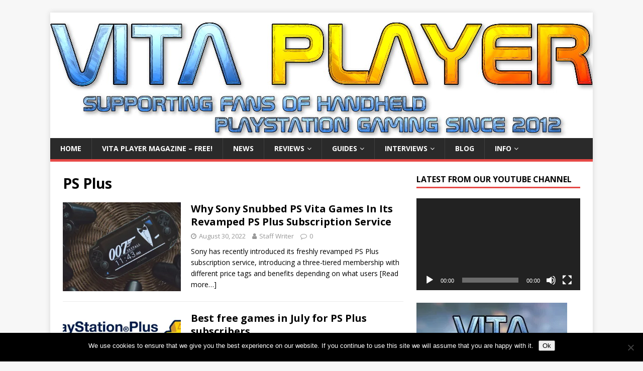

--- FILE ---
content_type: text/html; charset=UTF-8
request_url: https://www.vitaplayer.co.uk/tag/ps-plus/
body_size: 23137
content:
<!DOCTYPE html>
<html class="no-js" lang="en-GB">
<head>
<meta charset="UTF-8">
<meta name="viewport" content="width=device-width, initial-scale=1.0">
<link rel="profile" href="https://gmpg.org/xfn/11" />
<meta name='robots' content='index, follow, max-image-preview:large, max-snippet:-1, max-video-preview:-1' />
	<style>img:is([sizes="auto" i], [sizes^="auto," i]) { contain-intrinsic-size: 3000px 1500px }</style>
	
	<!-- This site is optimized with the Yoast SEO plugin v26.6 - https://yoast.com/wordpress/plugins/seo/ -->
	<title>PS Plus Archives - Vita Player - the one-stop resource for PS Vita owners</title>
	<link rel="canonical" href="https://www.vitaplayer.co.uk/tag/ps-plus/" />
	<meta property="og:locale" content="en_GB" />
	<meta property="og:type" content="article" />
	<meta property="og:title" content="PS Plus Archives - Vita Player - the one-stop resource for PS Vita owners" />
	<meta property="og:url" content="https://www.vitaplayer.co.uk/tag/ps-plus/" />
	<meta property="og:site_name" content="Vita Player - the one-stop resource for PS Vita owners" />
	<meta name="twitter:card" content="summary_large_image" />
	<script type="application/ld+json" class="yoast-schema-graph">{"@context":"https://schema.org","@graph":[{"@type":"CollectionPage","@id":"https://www.vitaplayer.co.uk/tag/ps-plus/","url":"https://www.vitaplayer.co.uk/tag/ps-plus/","name":"PS Plus Archives - Vita Player - the one-stop resource for PS Vita owners","isPartOf":{"@id":"https://www.vitaplayer.co.uk/#website"},"primaryImageOfPage":{"@id":"https://www.vitaplayer.co.uk/tag/ps-plus/#primaryimage"},"image":{"@id":"https://www.vitaplayer.co.uk/tag/ps-plus/#primaryimage"},"thumbnailUrl":"https://i0.wp.com/www.vitaplayer.co.uk/wp-content/uploads/2022/08/close_up_electronics_equipment_game_game_controller_sony_technology_wicker-1496157.jpg?fit=1200%2C797&ssl=1","breadcrumb":{"@id":"https://www.vitaplayer.co.uk/tag/ps-plus/#breadcrumb"},"inLanguage":"en-GB"},{"@type":"ImageObject","inLanguage":"en-GB","@id":"https://www.vitaplayer.co.uk/tag/ps-plus/#primaryimage","url":"https://i0.wp.com/www.vitaplayer.co.uk/wp-content/uploads/2022/08/close_up_electronics_equipment_game_game_controller_sony_technology_wicker-1496157.jpg?fit=1200%2C797&ssl=1","contentUrl":"https://i0.wp.com/www.vitaplayer.co.uk/wp-content/uploads/2022/08/close_up_electronics_equipment_game_game_controller_sony_technology_wicker-1496157.jpg?fit=1200%2C797&ssl=1","width":1200,"height":797},{"@type":"BreadcrumbList","@id":"https://www.vitaplayer.co.uk/tag/ps-plus/#breadcrumb","itemListElement":[{"@type":"ListItem","position":1,"name":"Home","item":"https://www.vitaplayer.co.uk/"},{"@type":"ListItem","position":2,"name":"PS Plus"}]},{"@type":"WebSite","@id":"https://www.vitaplayer.co.uk/#website","url":"https://www.vitaplayer.co.uk/","name":"Vita Player - the one-stop resource for PS Vita owners","description":"Vita Player offers unbiased and comprehensive reviews of all the latest and classic releases for Sony&#039;s PlayStation Vita console.","potentialAction":[{"@type":"SearchAction","target":{"@type":"EntryPoint","urlTemplate":"https://www.vitaplayer.co.uk/?s={search_term_string}"},"query-input":{"@type":"PropertyValueSpecification","valueRequired":true,"valueName":"search_term_string"}}],"inLanguage":"en-GB"}]}</script>
	<!-- / Yoast SEO plugin. -->


<link rel='dns-prefetch' href='//www.vitaplayer.co.uk' />
<link rel='dns-prefetch' href='//secure.gravatar.com' />
<link rel='dns-prefetch' href='//stats.wp.com' />
<link rel='dns-prefetch' href='//fonts.googleapis.com' />
<link rel='dns-prefetch' href='//v0.wordpress.com' />
<link rel='dns-prefetch' href='//jetpack.wordpress.com' />
<link rel='dns-prefetch' href='//s0.wp.com' />
<link rel='dns-prefetch' href='//public-api.wordpress.com' />
<link rel='dns-prefetch' href='//0.gravatar.com' />
<link rel='dns-prefetch' href='//1.gravatar.com' />
<link rel='dns-prefetch' href='//2.gravatar.com' />
<link rel='dns-prefetch' href='//widgets.wp.com' />
<link rel='preconnect' href='//i0.wp.com' />
<link rel="alternate" type="application/rss+xml" title="Vita Player - the one-stop resource for PS Vita owners &raquo; Feed" href="https://www.vitaplayer.co.uk/feed/" />
<link rel="alternate" type="application/rss+xml" title="Vita Player - the one-stop resource for PS Vita owners &raquo; Comments Feed" href="https://www.vitaplayer.co.uk/comments/feed/" />
<link rel="alternate" type="application/rss+xml" title="Vita Player - the one-stop resource for PS Vita owners &raquo; PS Plus Tag Feed" href="https://www.vitaplayer.co.uk/tag/ps-plus/feed/" />
		<!-- This site uses the Google Analytics by MonsterInsights plugin v9.11.0 - Using Analytics tracking - https://www.monsterinsights.com/ -->
							<script src="//www.googletagmanager.com/gtag/js?id=G-J77L4Y22YM"  data-cfasync="false" data-wpfc-render="false" type="text/javascript" async></script>
			<script data-cfasync="false" data-wpfc-render="false" type="text/javascript">
				var mi_version = '9.11.0';
				var mi_track_user = true;
				var mi_no_track_reason = '';
								var MonsterInsightsDefaultLocations = {"page_location":"https:\/\/www.vitaplayer.co.uk\/tag\/ps-plus\/"};
								if ( typeof MonsterInsightsPrivacyGuardFilter === 'function' ) {
					var MonsterInsightsLocations = (typeof MonsterInsightsExcludeQuery === 'object') ? MonsterInsightsPrivacyGuardFilter( MonsterInsightsExcludeQuery ) : MonsterInsightsPrivacyGuardFilter( MonsterInsightsDefaultLocations );
				} else {
					var MonsterInsightsLocations = (typeof MonsterInsightsExcludeQuery === 'object') ? MonsterInsightsExcludeQuery : MonsterInsightsDefaultLocations;
				}

								var disableStrs = [
										'ga-disable-G-J77L4Y22YM',
									];

				/* Function to detect opted out users */
				function __gtagTrackerIsOptedOut() {
					for (var index = 0; index < disableStrs.length; index++) {
						if (document.cookie.indexOf(disableStrs[index] + '=true') > -1) {
							return true;
						}
					}

					return false;
				}

				/* Disable tracking if the opt-out cookie exists. */
				if (__gtagTrackerIsOptedOut()) {
					for (var index = 0; index < disableStrs.length; index++) {
						window[disableStrs[index]] = true;
					}
				}

				/* Opt-out function */
				function __gtagTrackerOptout() {
					for (var index = 0; index < disableStrs.length; index++) {
						document.cookie = disableStrs[index] + '=true; expires=Thu, 31 Dec 2099 23:59:59 UTC; path=/';
						window[disableStrs[index]] = true;
					}
				}

				if ('undefined' === typeof gaOptout) {
					function gaOptout() {
						__gtagTrackerOptout();
					}
				}
								window.dataLayer = window.dataLayer || [];

				window.MonsterInsightsDualTracker = {
					helpers: {},
					trackers: {},
				};
				if (mi_track_user) {
					function __gtagDataLayer() {
						dataLayer.push(arguments);
					}

					function __gtagTracker(type, name, parameters) {
						if (!parameters) {
							parameters = {};
						}

						if (parameters.send_to) {
							__gtagDataLayer.apply(null, arguments);
							return;
						}

						if (type === 'event') {
														parameters.send_to = monsterinsights_frontend.v4_id;
							var hookName = name;
							if (typeof parameters['event_category'] !== 'undefined') {
								hookName = parameters['event_category'] + ':' + name;
							}

							if (typeof MonsterInsightsDualTracker.trackers[hookName] !== 'undefined') {
								MonsterInsightsDualTracker.trackers[hookName](parameters);
							} else {
								__gtagDataLayer('event', name, parameters);
							}
							
						} else {
							__gtagDataLayer.apply(null, arguments);
						}
					}

					__gtagTracker('js', new Date());
					__gtagTracker('set', {
						'developer_id.dZGIzZG': true,
											});
					if ( MonsterInsightsLocations.page_location ) {
						__gtagTracker('set', MonsterInsightsLocations);
					}
										__gtagTracker('config', 'G-J77L4Y22YM', {"forceSSL":"true","link_attribution":"true"} );
										window.gtag = __gtagTracker;										(function () {
						/* https://developers.google.com/analytics/devguides/collection/analyticsjs/ */
						/* ga and __gaTracker compatibility shim. */
						var noopfn = function () {
							return null;
						};
						var newtracker = function () {
							return new Tracker();
						};
						var Tracker = function () {
							return null;
						};
						var p = Tracker.prototype;
						p.get = noopfn;
						p.set = noopfn;
						p.send = function () {
							var args = Array.prototype.slice.call(arguments);
							args.unshift('send');
							__gaTracker.apply(null, args);
						};
						var __gaTracker = function () {
							var len = arguments.length;
							if (len === 0) {
								return;
							}
							var f = arguments[len - 1];
							if (typeof f !== 'object' || f === null || typeof f.hitCallback !== 'function') {
								if ('send' === arguments[0]) {
									var hitConverted, hitObject = false, action;
									if ('event' === arguments[1]) {
										if ('undefined' !== typeof arguments[3]) {
											hitObject = {
												'eventAction': arguments[3],
												'eventCategory': arguments[2],
												'eventLabel': arguments[4],
												'value': arguments[5] ? arguments[5] : 1,
											}
										}
									}
									if ('pageview' === arguments[1]) {
										if ('undefined' !== typeof arguments[2]) {
											hitObject = {
												'eventAction': 'page_view',
												'page_path': arguments[2],
											}
										}
									}
									if (typeof arguments[2] === 'object') {
										hitObject = arguments[2];
									}
									if (typeof arguments[5] === 'object') {
										Object.assign(hitObject, arguments[5]);
									}
									if ('undefined' !== typeof arguments[1].hitType) {
										hitObject = arguments[1];
										if ('pageview' === hitObject.hitType) {
											hitObject.eventAction = 'page_view';
										}
									}
									if (hitObject) {
										action = 'timing' === arguments[1].hitType ? 'timing_complete' : hitObject.eventAction;
										hitConverted = mapArgs(hitObject);
										__gtagTracker('event', action, hitConverted);
									}
								}
								return;
							}

							function mapArgs(args) {
								var arg, hit = {};
								var gaMap = {
									'eventCategory': 'event_category',
									'eventAction': 'event_action',
									'eventLabel': 'event_label',
									'eventValue': 'event_value',
									'nonInteraction': 'non_interaction',
									'timingCategory': 'event_category',
									'timingVar': 'name',
									'timingValue': 'value',
									'timingLabel': 'event_label',
									'page': 'page_path',
									'location': 'page_location',
									'title': 'page_title',
									'referrer' : 'page_referrer',
								};
								for (arg in args) {
																		if (!(!args.hasOwnProperty(arg) || !gaMap.hasOwnProperty(arg))) {
										hit[gaMap[arg]] = args[arg];
									} else {
										hit[arg] = args[arg];
									}
								}
								return hit;
							}

							try {
								f.hitCallback();
							} catch (ex) {
							}
						};
						__gaTracker.create = newtracker;
						__gaTracker.getByName = newtracker;
						__gaTracker.getAll = function () {
							return [];
						};
						__gaTracker.remove = noopfn;
						__gaTracker.loaded = true;
						window['__gaTracker'] = __gaTracker;
					})();
									} else {
										console.log("");
					(function () {
						function __gtagTracker() {
							return null;
						}

						window['__gtagTracker'] = __gtagTracker;
						window['gtag'] = __gtagTracker;
					})();
									}
			</script>
							<!-- / Google Analytics by MonsterInsights -->
		<script type="text/javascript">
/* <![CDATA[ */
window._wpemojiSettings = {"baseUrl":"https:\/\/s.w.org\/images\/core\/emoji\/15.0.3\/72x72\/","ext":".png","svgUrl":"https:\/\/s.w.org\/images\/core\/emoji\/15.0.3\/svg\/","svgExt":".svg","source":{"concatemoji":"https:\/\/www.vitaplayer.co.uk\/wp-includes\/js\/wp-emoji-release.min.js?ver=2b5306ee13da7f342ad6238c64730297"}};
/*! This file is auto-generated */
!function(i,n){var o,s,e;function c(e){try{var t={supportTests:e,timestamp:(new Date).valueOf()};sessionStorage.setItem(o,JSON.stringify(t))}catch(e){}}function p(e,t,n){e.clearRect(0,0,e.canvas.width,e.canvas.height),e.fillText(t,0,0);var t=new Uint32Array(e.getImageData(0,0,e.canvas.width,e.canvas.height).data),r=(e.clearRect(0,0,e.canvas.width,e.canvas.height),e.fillText(n,0,0),new Uint32Array(e.getImageData(0,0,e.canvas.width,e.canvas.height).data));return t.every(function(e,t){return e===r[t]})}function u(e,t,n){switch(t){case"flag":return n(e,"\ud83c\udff3\ufe0f\u200d\u26a7\ufe0f","\ud83c\udff3\ufe0f\u200b\u26a7\ufe0f")?!1:!n(e,"\ud83c\uddfa\ud83c\uddf3","\ud83c\uddfa\u200b\ud83c\uddf3")&&!n(e,"\ud83c\udff4\udb40\udc67\udb40\udc62\udb40\udc65\udb40\udc6e\udb40\udc67\udb40\udc7f","\ud83c\udff4\u200b\udb40\udc67\u200b\udb40\udc62\u200b\udb40\udc65\u200b\udb40\udc6e\u200b\udb40\udc67\u200b\udb40\udc7f");case"emoji":return!n(e,"\ud83d\udc26\u200d\u2b1b","\ud83d\udc26\u200b\u2b1b")}return!1}function f(e,t,n){var r="undefined"!=typeof WorkerGlobalScope&&self instanceof WorkerGlobalScope?new OffscreenCanvas(300,150):i.createElement("canvas"),a=r.getContext("2d",{willReadFrequently:!0}),o=(a.textBaseline="top",a.font="600 32px Arial",{});return e.forEach(function(e){o[e]=t(a,e,n)}),o}function t(e){var t=i.createElement("script");t.src=e,t.defer=!0,i.head.appendChild(t)}"undefined"!=typeof Promise&&(o="wpEmojiSettingsSupports",s=["flag","emoji"],n.supports={everything:!0,everythingExceptFlag:!0},e=new Promise(function(e){i.addEventListener("DOMContentLoaded",e,{once:!0})}),new Promise(function(t){var n=function(){try{var e=JSON.parse(sessionStorage.getItem(o));if("object"==typeof e&&"number"==typeof e.timestamp&&(new Date).valueOf()<e.timestamp+604800&&"object"==typeof e.supportTests)return e.supportTests}catch(e){}return null}();if(!n){if("undefined"!=typeof Worker&&"undefined"!=typeof OffscreenCanvas&&"undefined"!=typeof URL&&URL.createObjectURL&&"undefined"!=typeof Blob)try{var e="postMessage("+f.toString()+"("+[JSON.stringify(s),u.toString(),p.toString()].join(",")+"));",r=new Blob([e],{type:"text/javascript"}),a=new Worker(URL.createObjectURL(r),{name:"wpTestEmojiSupports"});return void(a.onmessage=function(e){c(n=e.data),a.terminate(),t(n)})}catch(e){}c(n=f(s,u,p))}t(n)}).then(function(e){for(var t in e)n.supports[t]=e[t],n.supports.everything=n.supports.everything&&n.supports[t],"flag"!==t&&(n.supports.everythingExceptFlag=n.supports.everythingExceptFlag&&n.supports[t]);n.supports.everythingExceptFlag=n.supports.everythingExceptFlag&&!n.supports.flag,n.DOMReady=!1,n.readyCallback=function(){n.DOMReady=!0}}).then(function(){return e}).then(function(){var e;n.supports.everything||(n.readyCallback(),(e=n.source||{}).concatemoji?t(e.concatemoji):e.wpemoji&&e.twemoji&&(t(e.twemoji),t(e.wpemoji)))}))}((window,document),window._wpemojiSettings);
/* ]]> */
</script>
<style id='wp-emoji-styles-inline-css' type='text/css'>

	img.wp-smiley, img.emoji {
		display: inline !important;
		border: none !important;
		box-shadow: none !important;
		height: 1em !important;
		width: 1em !important;
		margin: 0 0.07em !important;
		vertical-align: -0.1em !important;
		background: none !important;
		padding: 0 !important;
	}
</style>
<link rel="stylesheet" href="https://www.vitaplayer.co.uk/wp-content/cache/minify/2fb68.css" media="all" />



<style id='jetpack-sharing-buttons-style-inline-css' type='text/css'>
.jetpack-sharing-buttons__services-list{display:flex;flex-direction:row;flex-wrap:wrap;gap:0;list-style-type:none;margin:5px;padding:0}.jetpack-sharing-buttons__services-list.has-small-icon-size{font-size:12px}.jetpack-sharing-buttons__services-list.has-normal-icon-size{font-size:16px}.jetpack-sharing-buttons__services-list.has-large-icon-size{font-size:24px}.jetpack-sharing-buttons__services-list.has-huge-icon-size{font-size:36px}@media print{.jetpack-sharing-buttons__services-list{display:none!important}}.editor-styles-wrapper .wp-block-jetpack-sharing-buttons{gap:0;padding-inline-start:0}ul.jetpack-sharing-buttons__services-list.has-background{padding:1.25em 2.375em}
</style>
<style id='classic-theme-styles-inline-css' type='text/css'>
/*! This file is auto-generated */
.wp-block-button__link{color:#fff;background-color:#32373c;border-radius:9999px;box-shadow:none;text-decoration:none;padding:calc(.667em + 2px) calc(1.333em + 2px);font-size:1.125em}.wp-block-file__button{background:#32373c;color:#fff;text-decoration:none}
</style>
<style id='global-styles-inline-css' type='text/css'>
:root{--wp--preset--aspect-ratio--square: 1;--wp--preset--aspect-ratio--4-3: 4/3;--wp--preset--aspect-ratio--3-4: 3/4;--wp--preset--aspect-ratio--3-2: 3/2;--wp--preset--aspect-ratio--2-3: 2/3;--wp--preset--aspect-ratio--16-9: 16/9;--wp--preset--aspect-ratio--9-16: 9/16;--wp--preset--color--black: #000000;--wp--preset--color--cyan-bluish-gray: #abb8c3;--wp--preset--color--white: #ffffff;--wp--preset--color--pale-pink: #f78da7;--wp--preset--color--vivid-red: #cf2e2e;--wp--preset--color--luminous-vivid-orange: #ff6900;--wp--preset--color--luminous-vivid-amber: #fcb900;--wp--preset--color--light-green-cyan: #7bdcb5;--wp--preset--color--vivid-green-cyan: #00d084;--wp--preset--color--pale-cyan-blue: #8ed1fc;--wp--preset--color--vivid-cyan-blue: #0693e3;--wp--preset--color--vivid-purple: #9b51e0;--wp--preset--gradient--vivid-cyan-blue-to-vivid-purple: linear-gradient(135deg,rgba(6,147,227,1) 0%,rgb(155,81,224) 100%);--wp--preset--gradient--light-green-cyan-to-vivid-green-cyan: linear-gradient(135deg,rgb(122,220,180) 0%,rgb(0,208,130) 100%);--wp--preset--gradient--luminous-vivid-amber-to-luminous-vivid-orange: linear-gradient(135deg,rgba(252,185,0,1) 0%,rgba(255,105,0,1) 100%);--wp--preset--gradient--luminous-vivid-orange-to-vivid-red: linear-gradient(135deg,rgba(255,105,0,1) 0%,rgb(207,46,46) 100%);--wp--preset--gradient--very-light-gray-to-cyan-bluish-gray: linear-gradient(135deg,rgb(238,238,238) 0%,rgb(169,184,195) 100%);--wp--preset--gradient--cool-to-warm-spectrum: linear-gradient(135deg,rgb(74,234,220) 0%,rgb(151,120,209) 20%,rgb(207,42,186) 40%,rgb(238,44,130) 60%,rgb(251,105,98) 80%,rgb(254,248,76) 100%);--wp--preset--gradient--blush-light-purple: linear-gradient(135deg,rgb(255,206,236) 0%,rgb(152,150,240) 100%);--wp--preset--gradient--blush-bordeaux: linear-gradient(135deg,rgb(254,205,165) 0%,rgb(254,45,45) 50%,rgb(107,0,62) 100%);--wp--preset--gradient--luminous-dusk: linear-gradient(135deg,rgb(255,203,112) 0%,rgb(199,81,192) 50%,rgb(65,88,208) 100%);--wp--preset--gradient--pale-ocean: linear-gradient(135deg,rgb(255,245,203) 0%,rgb(182,227,212) 50%,rgb(51,167,181) 100%);--wp--preset--gradient--electric-grass: linear-gradient(135deg,rgb(202,248,128) 0%,rgb(113,206,126) 100%);--wp--preset--gradient--midnight: linear-gradient(135deg,rgb(2,3,129) 0%,rgb(40,116,252) 100%);--wp--preset--font-size--small: 13px;--wp--preset--font-size--medium: 20px;--wp--preset--font-size--large: 36px;--wp--preset--font-size--x-large: 42px;--wp--preset--spacing--20: 0.44rem;--wp--preset--spacing--30: 0.67rem;--wp--preset--spacing--40: 1rem;--wp--preset--spacing--50: 1.5rem;--wp--preset--spacing--60: 2.25rem;--wp--preset--spacing--70: 3.38rem;--wp--preset--spacing--80: 5.06rem;--wp--preset--shadow--natural: 6px 6px 9px rgba(0, 0, 0, 0.2);--wp--preset--shadow--deep: 12px 12px 50px rgba(0, 0, 0, 0.4);--wp--preset--shadow--sharp: 6px 6px 0px rgba(0, 0, 0, 0.2);--wp--preset--shadow--outlined: 6px 6px 0px -3px rgba(255, 255, 255, 1), 6px 6px rgba(0, 0, 0, 1);--wp--preset--shadow--crisp: 6px 6px 0px rgba(0, 0, 0, 1);}:where(.is-layout-flex){gap: 0.5em;}:where(.is-layout-grid){gap: 0.5em;}body .is-layout-flex{display: flex;}.is-layout-flex{flex-wrap: wrap;align-items: center;}.is-layout-flex > :is(*, div){margin: 0;}body .is-layout-grid{display: grid;}.is-layout-grid > :is(*, div){margin: 0;}:where(.wp-block-columns.is-layout-flex){gap: 2em;}:where(.wp-block-columns.is-layout-grid){gap: 2em;}:where(.wp-block-post-template.is-layout-flex){gap: 1.25em;}:where(.wp-block-post-template.is-layout-grid){gap: 1.25em;}.has-black-color{color: var(--wp--preset--color--black) !important;}.has-cyan-bluish-gray-color{color: var(--wp--preset--color--cyan-bluish-gray) !important;}.has-white-color{color: var(--wp--preset--color--white) !important;}.has-pale-pink-color{color: var(--wp--preset--color--pale-pink) !important;}.has-vivid-red-color{color: var(--wp--preset--color--vivid-red) !important;}.has-luminous-vivid-orange-color{color: var(--wp--preset--color--luminous-vivid-orange) !important;}.has-luminous-vivid-amber-color{color: var(--wp--preset--color--luminous-vivid-amber) !important;}.has-light-green-cyan-color{color: var(--wp--preset--color--light-green-cyan) !important;}.has-vivid-green-cyan-color{color: var(--wp--preset--color--vivid-green-cyan) !important;}.has-pale-cyan-blue-color{color: var(--wp--preset--color--pale-cyan-blue) !important;}.has-vivid-cyan-blue-color{color: var(--wp--preset--color--vivid-cyan-blue) !important;}.has-vivid-purple-color{color: var(--wp--preset--color--vivid-purple) !important;}.has-black-background-color{background-color: var(--wp--preset--color--black) !important;}.has-cyan-bluish-gray-background-color{background-color: var(--wp--preset--color--cyan-bluish-gray) !important;}.has-white-background-color{background-color: var(--wp--preset--color--white) !important;}.has-pale-pink-background-color{background-color: var(--wp--preset--color--pale-pink) !important;}.has-vivid-red-background-color{background-color: var(--wp--preset--color--vivid-red) !important;}.has-luminous-vivid-orange-background-color{background-color: var(--wp--preset--color--luminous-vivid-orange) !important;}.has-luminous-vivid-amber-background-color{background-color: var(--wp--preset--color--luminous-vivid-amber) !important;}.has-light-green-cyan-background-color{background-color: var(--wp--preset--color--light-green-cyan) !important;}.has-vivid-green-cyan-background-color{background-color: var(--wp--preset--color--vivid-green-cyan) !important;}.has-pale-cyan-blue-background-color{background-color: var(--wp--preset--color--pale-cyan-blue) !important;}.has-vivid-cyan-blue-background-color{background-color: var(--wp--preset--color--vivid-cyan-blue) !important;}.has-vivid-purple-background-color{background-color: var(--wp--preset--color--vivid-purple) !important;}.has-black-border-color{border-color: var(--wp--preset--color--black) !important;}.has-cyan-bluish-gray-border-color{border-color: var(--wp--preset--color--cyan-bluish-gray) !important;}.has-white-border-color{border-color: var(--wp--preset--color--white) !important;}.has-pale-pink-border-color{border-color: var(--wp--preset--color--pale-pink) !important;}.has-vivid-red-border-color{border-color: var(--wp--preset--color--vivid-red) !important;}.has-luminous-vivid-orange-border-color{border-color: var(--wp--preset--color--luminous-vivid-orange) !important;}.has-luminous-vivid-amber-border-color{border-color: var(--wp--preset--color--luminous-vivid-amber) !important;}.has-light-green-cyan-border-color{border-color: var(--wp--preset--color--light-green-cyan) !important;}.has-vivid-green-cyan-border-color{border-color: var(--wp--preset--color--vivid-green-cyan) !important;}.has-pale-cyan-blue-border-color{border-color: var(--wp--preset--color--pale-cyan-blue) !important;}.has-vivid-cyan-blue-border-color{border-color: var(--wp--preset--color--vivid-cyan-blue) !important;}.has-vivid-purple-border-color{border-color: var(--wp--preset--color--vivid-purple) !important;}.has-vivid-cyan-blue-to-vivid-purple-gradient-background{background: var(--wp--preset--gradient--vivid-cyan-blue-to-vivid-purple) !important;}.has-light-green-cyan-to-vivid-green-cyan-gradient-background{background: var(--wp--preset--gradient--light-green-cyan-to-vivid-green-cyan) !important;}.has-luminous-vivid-amber-to-luminous-vivid-orange-gradient-background{background: var(--wp--preset--gradient--luminous-vivid-amber-to-luminous-vivid-orange) !important;}.has-luminous-vivid-orange-to-vivid-red-gradient-background{background: var(--wp--preset--gradient--luminous-vivid-orange-to-vivid-red) !important;}.has-very-light-gray-to-cyan-bluish-gray-gradient-background{background: var(--wp--preset--gradient--very-light-gray-to-cyan-bluish-gray) !important;}.has-cool-to-warm-spectrum-gradient-background{background: var(--wp--preset--gradient--cool-to-warm-spectrum) !important;}.has-blush-light-purple-gradient-background{background: var(--wp--preset--gradient--blush-light-purple) !important;}.has-blush-bordeaux-gradient-background{background: var(--wp--preset--gradient--blush-bordeaux) !important;}.has-luminous-dusk-gradient-background{background: var(--wp--preset--gradient--luminous-dusk) !important;}.has-pale-ocean-gradient-background{background: var(--wp--preset--gradient--pale-ocean) !important;}.has-electric-grass-gradient-background{background: var(--wp--preset--gradient--electric-grass) !important;}.has-midnight-gradient-background{background: var(--wp--preset--gradient--midnight) !important;}.has-small-font-size{font-size: var(--wp--preset--font-size--small) !important;}.has-medium-font-size{font-size: var(--wp--preset--font-size--medium) !important;}.has-large-font-size{font-size: var(--wp--preset--font-size--large) !important;}.has-x-large-font-size{font-size: var(--wp--preset--font-size--x-large) !important;}
:where(.wp-block-post-template.is-layout-flex){gap: 1.25em;}:where(.wp-block-post-template.is-layout-grid){gap: 1.25em;}
:where(.wp-block-columns.is-layout-flex){gap: 2em;}:where(.wp-block-columns.is-layout-grid){gap: 2em;}
:root :where(.wp-block-pullquote){font-size: 1.5em;line-height: 1.6;}
</style>
<link rel="stylesheet" href="https://www.vitaplayer.co.uk/wp-content/cache/minify/4be5a.css" media="all" />


<link rel='stylesheet' id='mh-google-fonts-css' href='https://fonts.googleapis.com/css?family=Open+Sans:400,400italic,700,600' type='text/css' media='all' />
<link rel="stylesheet" href="https://www.vitaplayer.co.uk/wp-content/cache/minify/c1e2d.css" media="all" />






<script  src="https://www.vitaplayer.co.uk/wp-content/cache/minify/c4d91.js"></script>

<script data-cfasync="false" data-wpfc-render="false" type="text/javascript" id='monsterinsights-frontend-script-js-extra'>/* <![CDATA[ */
var monsterinsights_frontend = {"js_events_tracking":"true","download_extensions":"doc,pdf,ppt,zip,xls,docx,pptx,xlsx","inbound_paths":"[{\"path\":\"\\\/go\\\/\",\"label\":\"affiliate\"},{\"path\":\"\\\/recommend\\\/\",\"label\":\"affiliate\"}]","home_url":"https:\/\/www.vitaplayer.co.uk","hash_tracking":"false","v4_id":"G-J77L4Y22YM"};/* ]]> */
</script>
<script type="text/javascript" id="cookie-notice-front-js-before">
/* <![CDATA[ */
var cnArgs = {"ajaxUrl":"https:\/\/www.vitaplayer.co.uk\/wp-admin\/admin-ajax.php","nonce":"15156a6545","hideEffect":"fade","position":"bottom","onScroll":false,"onScrollOffset":100,"onClick":false,"cookieName":"cookie_notice_accepted","cookieTime":2592000,"cookieTimeRejected":2592000,"globalCookie":false,"redirection":false,"cache":true,"revokeCookies":false,"revokeCookiesOpt":"automatic"};
/* ]]> */
</script>
<script  src="https://www.vitaplayer.co.uk/wp-content/cache/minify/10588.js"></script>




<link rel="https://api.w.org/" href="https://www.vitaplayer.co.uk/wp-json/" /><link rel="alternate" title="JSON" type="application/json" href="https://www.vitaplayer.co.uk/wp-json/wp/v2/tags/1010" /><link rel="EditURI" type="application/rsd+xml" title="RSD" href="https://www.vitaplayer.co.uk/xmlrpc.php?rsd" />


<!-- This site is using AdRotate v5.17.2 to display their advertisements - https://ajdg.solutions/ -->
<!-- AdRotate CSS -->
<style type="text/css" media="screen">
	.g { margin:0px; padding:0px; overflow:hidden; line-height:1; zoom:1; }
	.g img { height:auto; }
	.g-col { position:relative; float:left; }
	.g-col:first-child { margin-left: 0; }
	.g-col:last-child { margin-right: 0; }
	@media only screen and (max-width: 480px) {
		.g-col, .g-dyn, .g-single { width:100%; margin-left:0; margin-right:0; }
	}
</style>
<!-- /AdRotate CSS -->

	<style>img#wpstats{display:none}</style>
		<!--[if lt IE 9]>
<script src="https://www.vitaplayer.co.uk/wp-content/themes/mh-magazine-lite/js/css3-mediaqueries.js"></script>
<![endif]-->
		<style type="text/css" id="wp-custom-css">
			.leader {
	text-align: center;
}

body.cmp-state--bar {
  /*
    Bar open state
    As a minimum we recommend you add some margin/padding to the
    bottom of the body element when the bar is open to avoid the CMP from hiding
    important footer content such as links to privacy policies or contact pages
  */
  margin-bottom: 118px;
}

body.cmp-state--open {
  /* Modal open state */
}

body.cmp-state--closed {
  /* Modal & bar closed state (only used if cmp was originally open on page load) */
}
.mh-site-logo { padding: 0; }
.mh-comments .respond { 
		 display: none;
		visibility: hidden;
}		</style>
		</head>
<body data-rsssl=1 id="mh-mobile" class="archive tag tag-ps-plus tag-1010 cookies-not-set mh-right-sb" itemscope="itemscope" itemtype="https://schema.org/WebPage">
<div class="mh-container mh-container-outer">
<div class="mh-header-mobile-nav mh-clearfix"></div>
<header class="mh-header" itemscope="itemscope" itemtype="https://schema.org/WPHeader">
	<div class="mh-container mh-container-inner mh-row mh-clearfix">
		<div class="mh-custom-header mh-clearfix">
<a class="mh-header-image-link" href="https://www.vitaplayer.co.uk/" title="Vita Player - the one-stop resource for PS Vita owners" rel="home">
<img class="mh-header-image" src="https://www.vitaplayer.co.uk/wp-content/uploads/2021/08/New-Vita-Player-Site-Header-V2-2021.jpg" height="250" width="1080" alt="Vita Player - the one-stop resource for PS Vita owners" />
</a>
</div>
	</div>
	<div class="mh-main-nav-wrap">
		<nav class="mh-navigation mh-main-nav mh-container mh-container-inner mh-clearfix" itemscope="itemscope" itemtype="https://schema.org/SiteNavigationElement">
			<div class="menu-secondary-menu-container"><ul id="menu-secondary-menu" class="menu"><li id="menu-item-12227" class="menu-item menu-item-type-post_type menu-item-object-page menu-item-home menu-item-12227"><a href="https://www.vitaplayer.co.uk/">Home</a></li>
<li id="menu-item-22653" class="menu-item menu-item-type-post_type menu-item-object-page menu-item-22653"><a href="https://www.vitaplayer.co.uk/vita-player-magazine/">Vita Player Magazine &#8211; FREE!</a></li>
<li id="menu-item-4039" class="menu-item menu-item-type-taxonomy menu-item-object-category menu-item-4039"><a href="https://www.vitaplayer.co.uk/category/news/">News</a></li>
<li id="menu-item-22654" class="menu-item menu-item-type-taxonomy menu-item-object-category menu-item-has-children menu-item-22654"><a href="https://www.vitaplayer.co.uk/category/reviews/">Reviews</a>
<ul class="sub-menu">
	<li id="menu-item-12215" class="menu-item menu-item-type-taxonomy menu-item-object-category menu-item-has-children menu-item-12215"><a href="https://www.vitaplayer.co.uk/category/reviews/game-reviews/">Game Reviews</a>
	<ul class="sub-menu">
		<li id="menu-item-12221" class="menu-item menu-item-type-taxonomy menu-item-object-category menu-item-12221"><a href="https://www.vitaplayer.co.uk/category/reviews/vita-game-reviews/">PS Vita Reviews</a></li>
		<li id="menu-item-12226" class="menu-item menu-item-type-taxonomy menu-item-object-category menu-item-12226"><a href="https://www.vitaplayer.co.uk/category/reviews/psp-reviews/">PSP Reviews</a></li>
		<li id="menu-item-12225" class="menu-item menu-item-type-taxonomy menu-item-object-category menu-item-12225"><a href="https://www.vitaplayer.co.uk/category/reviews/playstation-one-reviews/">PS One Classics Reviews</a></li>
		<li id="menu-item-12223" class="menu-item menu-item-type-taxonomy menu-item-object-category menu-item-12223"><a href="https://www.vitaplayer.co.uk/category/reviews/minis-reviews/">Minis Reviews</a></li>
		<li id="menu-item-12222" class="menu-item menu-item-type-taxonomy menu-item-object-category menu-item-12222"><a href="https://www.vitaplayer.co.uk/category/reviews/playstation-mobile-reviews/">PlayStation Mobile Reviews</a></li>
	</ul>
</li>
	<li id="menu-item-4035" class="menu-item menu-item-type-taxonomy menu-item-object-category menu-item-has-children menu-item-4035"><a href="https://www.vitaplayer.co.uk/category/reviews/hardware-reviews/">Hardware Reviews</a>
	<ul class="sub-menu">
		<li id="menu-item-4079" class="menu-item menu-item-type-post_type menu-item-object-page menu-item-4079"><a href="https://www.vitaplayer.co.uk/hardware-review-playstation-vita-console/">Hardware Review: PlayStation Vita Console</a></li>
		<li id="menu-item-9773" class="menu-item menu-item-type-custom menu-item-object-custom menu-item-9773"><a href="https://www.vitaplayer.co.uk/hardware-review-playstation-tv/">Hardware Review: PlayStation TV</a></li>
	</ul>
</li>
	<li id="menu-item-4028" class="menu-item menu-item-type-taxonomy menu-item-object-category menu-item-4028"><a href="https://www.vitaplayer.co.uk/category/reviews/accessories/">Accessory Reviews</a></li>
</ul>
</li>
<li id="menu-item-6166" class="menu-item menu-item-type-taxonomy menu-item-object-category menu-item-has-children menu-item-6166"><a href="https://www.vitaplayer.co.uk/category/guides/">Guides</a>
<ul class="sub-menu">
	<li id="menu-item-4103" class="menu-item menu-item-type-post_type menu-item-object-page menu-item-4103"><a href="https://www.vitaplayer.co.uk/list-of-ps-vita-remote-play-compatible-games/">List Of PS Vita Remote Play Compatible Games</a></li>
	<li id="menu-item-9426" class="menu-item menu-item-type-post_type menu-item-object-page menu-item-9426"><a href="https://www.vitaplayer.co.uk/list-of-playstation-tv-compatible-games/">List Of PlayStation TV Compatible Games</a></li>
	<li id="menu-item-18843" class="menu-item menu-item-type-post_type menu-item-object-post menu-item-18843"><a href="https://www.vitaplayer.co.uk/ps-vita-red-art-games-collectors-guide/">PS Vita Red Art Games Collectors Guide</a></li>
	<li id="menu-item-10727" class="menu-item menu-item-type-post_type menu-item-object-page menu-item-10727"><a href="https://www.vitaplayer.co.uk/the-ultimate-playstation-tv-faq/">The Ultimate PlayStation TV FAQ</a></li>
	<li id="menu-item-6466" class="menu-item menu-item-type-post_type menu-item-object-page menu-item-6466"><a href="https://www.vitaplayer.co.uk/playstation-vita-ps3-ps4-cross-buy-guide/">PlayStation Vita / PS3 / PS4 Cross Buy Guide</a></li>
	<li id="menu-item-4066" class="menu-item menu-item-type-post_type menu-item-object-page menu-item-4066"><a href="https://www.vitaplayer.co.uk/upcoming-playstation-vita-games/">Upcoming PlayStation Vita Games</a></li>
	<li id="menu-item-9785" class="menu-item menu-item-type-post_type menu-item-object-page menu-item-9785"><a href="https://www.vitaplayer.co.uk/playstation-vita-memory-card-guide/">PlayStation Vita Memory Card Guide</a></li>
	<li id="menu-item-17552" class="menu-item menu-item-type-post_type menu-item-object-post menu-item-17552"><a href="https://www.vitaplayer.co.uk/top-tips-to-futureproof-your-ps-vita/">Top Tips To Futureproof Your PS Vita</a></li>
	<li id="menu-item-4106" class="menu-item menu-item-type-post_type menu-item-object-page menu-item-4106"><a href="https://www.vitaplayer.co.uk/ps-vita-essential-tips-and-information/">PS Vita Essential Tips And Information</a></li>
	<li id="menu-item-4105" class="menu-item menu-item-type-post_type menu-item-object-page menu-item-4105"><a href="https://www.vitaplayer.co.uk/ps-vita-what-can-it-run/">PS Vita – What Can It Run?</a></li>
	<li id="menu-item-4046" class="menu-item menu-item-type-taxonomy menu-item-object-category menu-item-has-children menu-item-4046"><a href="https://www.vitaplayer.co.uk/category/toplists/">Top Lists</a>
	<ul class="sub-menu">
		<li id="menu-item-11191" class="menu-item menu-item-type-post_type menu-item-object-page menu-item-11191"><a href="https://www.vitaplayer.co.uk/top-20-playstation-tv-games-list/">Top 20 PlayStation TV Games List</a></li>
		<li id="menu-item-4068" class="menu-item menu-item-type-post_type menu-item-object-page menu-item-4068"><a href="https://www.vitaplayer.co.uk/top-10-playstation-mobile-games/">Top 10 PlayStation Mobile Games</a></li>
		<li id="menu-item-5690" class="menu-item menu-item-type-post_type menu-item-object-page menu-item-5690"><a href="https://www.vitaplayer.co.uk/top-25-playstation-mobile-games/">Top 25 PlayStation Mobile Games</a></li>
	</ul>
</li>
	<li id="menu-item-7049" class="menu-item menu-item-type-taxonomy menu-item-object-category menu-item-has-children menu-item-7049"><a href="https://www.vitaplayer.co.uk/category/game-genre-guide/">Game Genre Guide</a>
	<ul class="sub-menu">
		<li id="menu-item-7050" class="menu-item menu-item-type-post_type menu-item-object-page menu-item-7050"><a href="https://www.vitaplayer.co.uk/game-genres-defined-tower-defense/">Game Genres Defined: Tower Defense</a></li>
	</ul>
</li>
</ul>
</li>
<li id="menu-item-4037" class="menu-item menu-item-type-taxonomy menu-item-object-category menu-item-has-children menu-item-4037"><a href="https://www.vitaplayer.co.uk/category/interviews/">Interviews</a>
<ul class="sub-menu">
	<li id="menu-item-4070" class="menu-item menu-item-type-post_type menu-item-object-page menu-item-4070"><a href="https://www.vitaplayer.co.uk/laughing-jackal-exclusive-interview/">Laughing Jackal – Exclusive Interview</a></li>
	<li id="menu-item-5071" class="menu-item menu-item-type-post_type menu-item-object-page menu-item-5071"><a href="https://www.vitaplayer.co.uk/nostatic-software-exclusive-interview/">Nostatic Software – Exclusive Interview</a></li>
	<li id="menu-item-10074" class="menu-item menu-item-type-custom menu-item-object-custom menu-item-10074"><a href="https://www.vitaplayer.co.uk/interview-richard-ogden-from-red-phantom-games/">Richard Ogden, Red Phantom Games &#8211; Exclusive Interview</a></li>
	<li id="menu-item-5135" class="menu-item menu-item-type-post_type menu-item-object-page menu-item-5135"><a href="https://www.vitaplayer.co.uk/tacs-games-exclusive-interview/">TACS Games – Exclusive Interview</a></li>
	<li id="menu-item-4102" class="menu-item menu-item-type-post_type menu-item-object-page menu-item-4102"><a href="https://www.vitaplayer.co.uk/zen-studios-exclusive-interview/">Zen Studios – Exclusive Interview</a></li>
</ul>
</li>
<li id="menu-item-4031" class="menu-item menu-item-type-taxonomy menu-item-object-category menu-item-4031"><a href="https://www.vitaplayer.co.uk/category/blog/">Blog</a></li>
<li id="menu-item-4043" class="menu-item menu-item-type-taxonomy menu-item-object-category menu-item-has-children menu-item-4043"><a href="https://www.vitaplayer.co.uk/category/siteinformation/">Info</a>
<ul class="sub-menu">
	<li id="menu-item-13769" class="menu-item menu-item-type-post_type menu-item-object-page menu-item-13769"><a href="https://www.vitaplayer.co.uk/advertising-information/">Advertising Information</a></li>
	<li id="menu-item-4118" class="menu-item menu-item-type-post_type menu-item-object-page menu-item-4118"><a href="https://www.vitaplayer.co.uk/contact-us/">Contact Us</a></li>
	<li id="menu-item-13710" class="menu-item menu-item-type-post_type menu-item-object-page menu-item-13710"><a href="https://www.vitaplayer.co.uk/join-our-team/">Join Our Team</a></li>
	<li id="menu-item-4116" class="menu-item menu-item-type-post_type menu-item-object-page menu-item-4116"><a href="https://www.vitaplayer.co.uk/advertise-with-us/">Advertise With Us</a></li>
	<li id="menu-item-4117" class="menu-item menu-item-type-post_type menu-item-object-page menu-item-4117"><a href="https://www.vitaplayer.co.uk/attention-ps-vita-publishers-and-developers/">Attention PS Vita Publishers And Developers</a></li>
	<li id="menu-item-4130" class="menu-item menu-item-type-post_type menu-item-object-page menu-item-4130"><a href="https://www.vitaplayer.co.uk/publish-our-articles-and-reviews-on-your-website/">Publish Our Articles And Reviews On YOUR Website</a></li>
	<li id="menu-item-4132" class="menu-item menu-item-type-post_type menu-item-object-page menu-item-4132"><a href="https://www.vitaplayer.co.uk/vita-player-about-us/">Vita Player – About Us</a></li>
	<li id="menu-item-4133" class="menu-item menu-item-type-post_type menu-item-object-page menu-item-4133"><a href="https://www.vitaplayer.co.uk/vita-player-faq/">Vita Player FAQ</a></li>
	<li id="menu-item-4134" class="menu-item menu-item-type-post_type menu-item-object-page menu-item-4134"><a href="https://www.vitaplayer.co.uk/who-are-we/">Who Are We</a></li>
	<li id="menu-item-14847" class="menu-item menu-item-type-post_type menu-item-object-page menu-item-14847"><a href="https://www.vitaplayer.co.uk/vita-player-privacy-policy/">Privacy Policy</a></li>
	<li id="menu-item-8776" class="menu-item menu-item-type-post_type menu-item-object-page menu-item-8776"><a href="https://www.vitaplayer.co.uk/vita-player-website-terms-of-use/">Terms Of Use</a></li>
</ul>
</li>
</ul></div>		</nav>
	</div>
</header><div class="mh-wrapper mh-clearfix">
	<div id="main-content" class="mh-loop mh-content" role="main">			<header class="page-header"><h1 class="page-title">PS Plus</h1>			</header><article class="mh-loop-item mh-clearfix post-23574 post type-post status-publish format-standard has-post-thumbnail hentry category-blog category-playstation-network category-playstation-plus tag-blog tag-playstation-plus tag-ps-plus tag-ps4 tag-ps5">
	<figure class="mh-loop-thumb">
		<a href="https://www.vitaplayer.co.uk/why-sony-snubbed-ps-vita-games-in-its-revamped-ps-plus-subscription-service/"><img width="326" height="245" src="https://i0.wp.com/www.vitaplayer.co.uk/wp-content/uploads/2022/08/close_up_electronics_equipment_game_game_controller_sony_technology_wicker-1496157.jpg?resize=326%2C245&amp;ssl=1" class="attachment-mh-magazine-lite-medium size-mh-magazine-lite-medium wp-post-image" alt="" decoding="async" fetchpriority="high" srcset="https://i0.wp.com/www.vitaplayer.co.uk/wp-content/uploads/2022/08/close_up_electronics_equipment_game_game_controller_sony_technology_wicker-1496157.jpg?resize=678%2C509&amp;ssl=1 678w, https://i0.wp.com/www.vitaplayer.co.uk/wp-content/uploads/2022/08/close_up_electronics_equipment_game_game_controller_sony_technology_wicker-1496157.jpg?resize=326%2C245&amp;ssl=1 326w, https://i0.wp.com/www.vitaplayer.co.uk/wp-content/uploads/2022/08/close_up_electronics_equipment_game_game_controller_sony_technology_wicker-1496157.jpg?resize=80%2C60&amp;ssl=1 80w, https://i0.wp.com/www.vitaplayer.co.uk/wp-content/uploads/2022/08/close_up_electronics_equipment_game_game_controller_sony_technology_wicker-1496157.jpg?zoom=3&amp;resize=326%2C245&amp;ssl=1 978w" sizes="(max-width: 326px) 100vw, 326px" data-attachment-id="23575" data-permalink="https://www.vitaplayer.co.uk/why-sony-snubbed-ps-vita-games-in-its-revamped-ps-plus-subscription-service/close_up_electronics_equipment_game_game_controller_sony_technology_wicker-1496157/" data-orig-file="https://i0.wp.com/www.vitaplayer.co.uk/wp-content/uploads/2022/08/close_up_electronics_equipment_game_game_controller_sony_technology_wicker-1496157.jpg?fit=1200%2C797&amp;ssl=1" data-orig-size="1200,797" data-comments-opened="0" data-image-meta="{&quot;aperture&quot;:&quot;0&quot;,&quot;credit&quot;:&quot;&quot;,&quot;camera&quot;:&quot;&quot;,&quot;caption&quot;:&quot;&quot;,&quot;created_timestamp&quot;:&quot;0&quot;,&quot;copyright&quot;:&quot;&quot;,&quot;focal_length&quot;:&quot;0&quot;,&quot;iso&quot;:&quot;0&quot;,&quot;shutter_speed&quot;:&quot;0&quot;,&quot;title&quot;:&quot;&quot;,&quot;orientation&quot;:&quot;0&quot;}" data-image-title="close_up_electronics_equipment_game_game_controller_sony_technology_wicker-1496157" data-image-description="" data-image-caption="" data-medium-file="https://i0.wp.com/www.vitaplayer.co.uk/wp-content/uploads/2022/08/close_up_electronics_equipment_game_game_controller_sony_technology_wicker-1496157.jpg?fit=300%2C199&amp;ssl=1" data-large-file="https://i0.wp.com/www.vitaplayer.co.uk/wp-content/uploads/2022/08/close_up_electronics_equipment_game_game_controller_sony_technology_wicker-1496157.jpg?fit=678%2C450&amp;ssl=1" />		</a>
	</figure>
	<div class="mh-loop-content mh-clearfix">
		<header class="mh-loop-header">
			<h3 class="entry-title mh-loop-title">
				<a href="https://www.vitaplayer.co.uk/why-sony-snubbed-ps-vita-games-in-its-revamped-ps-plus-subscription-service/" rel="bookmark">
					Why Sony Snubbed PS Vita Games In Its Revamped PS Plus Subscription Service				</a>
			</h3>
			<div class="mh-meta mh-loop-meta">
				<span class="mh-meta-date updated"><i class="fa fa-clock-o"></i>August 30, 2022</span>
<span class="mh-meta-author author vcard"><i class="fa fa-user"></i><a class="fn" href="https://www.vitaplayer.co.uk/author/staffwriter/">Staff Writer</a></span>
<span class="mh-meta-comments"><i class="fa fa-comment-o"></i><a class="mh-comment-count-link" href="https://www.vitaplayer.co.uk/why-sony-snubbed-ps-vita-games-in-its-revamped-ps-plus-subscription-service/#mh-comments">0</a></span>
			</div>
		</header>
		<div class="mh-loop-excerpt">
			<div class="mh-excerpt"><p>Sony has recently introduced its freshly revamped PS Plus subscription service, introducing a three-tiered membership with different price tags and benefits depending on what users <a class="mh-excerpt-more" href="https://www.vitaplayer.co.uk/why-sony-snubbed-ps-vita-games-in-its-revamped-ps-plus-subscription-service/" title="Why Sony Snubbed PS Vita Games In Its Revamped PS Plus Subscription Service">[Read more&#8230;]</a></p>
</div>		</div>
	</div>
</article><article class="mh-loop-item mh-clearfix post-14920 post type-post status-publish format-standard has-post-thumbnail hentry category-headlnes category-news category-playstation-plus tag-news tag-playstation-plus tag-playstation-vita tag-ps-plus tag-ps-vita tag-ps3 tag-ps4">
	<figure class="mh-loop-thumb">
		<a href="https://www.vitaplayer.co.uk/best-free-games-in-july-for-ps-plus-subscribers/"><img width="326" height="245" src="https://i0.wp.com/www.vitaplayer.co.uk/wp-content/uploads/2013/02/Playstation-Plus.jpg?resize=326%2C245&amp;ssl=1" class="attachment-mh-magazine-lite-medium size-mh-magazine-lite-medium wp-post-image" alt="Playstation Plus Logo" decoding="async" data-attachment-id="1746" data-permalink="https://www.vitaplayer.co.uk/?attachment_id=1746" data-orig-file="https://i0.wp.com/www.vitaplayer.co.uk/wp-content/uploads/2013/02/Playstation-Plus.jpg?fit=620%2C320&amp;ssl=1" data-orig-size="620,320" data-comments-opened="1" data-image-meta="{&quot;aperture&quot;:&quot;0&quot;,&quot;credit&quot;:&quot;&quot;,&quot;camera&quot;:&quot;&quot;,&quot;caption&quot;:&quot;&quot;,&quot;created_timestamp&quot;:&quot;0&quot;,&quot;copyright&quot;:&quot;&quot;,&quot;focal_length&quot;:&quot;0&quot;,&quot;iso&quot;:&quot;0&quot;,&quot;shutter_speed&quot;:&quot;0&quot;,&quot;title&quot;:&quot;&quot;}" data-image-title="Playstation Plus" data-image-description="" data-image-caption="" data-medium-file="https://i0.wp.com/www.vitaplayer.co.uk/wp-content/uploads/2013/02/Playstation-Plus.jpg?fit=300%2C154&amp;ssl=1" data-large-file="https://i0.wp.com/www.vitaplayer.co.uk/wp-content/uploads/2013/02/Playstation-Plus.jpg?fit=620%2C320&amp;ssl=1" />		</a>
	</figure>
	<div class="mh-loop-content mh-clearfix">
		<header class="mh-loop-header">
			<h3 class="entry-title mh-loop-title">
				<a href="https://www.vitaplayer.co.uk/best-free-games-in-july-for-ps-plus-subscribers/" rel="bookmark">
					Best free games in July for PS Plus subscribers				</a>
			</h3>
			<div class="mh-meta mh-loop-meta">
				<span class="mh-meta-date updated"><i class="fa fa-clock-o"></i>July 4, 2018</span>
<span class="mh-meta-author author vcard"><i class="fa fa-user"></i><a class="fn" href="https://www.vitaplayer.co.uk/author/simonplumbe/">Simon Plumbe</a></span>
<span class="mh-meta-comments"><i class="fa fa-comment-o"></i><a class="mh-comment-count-link" href="https://www.vitaplayer.co.uk/best-free-games-in-july-for-ps-plus-subscribers/#mh-comments">0</a></span>
			</div>
		</header>
		<div class="mh-loop-excerpt">
			<div class="mh-excerpt"><p>Every month, Sony issues a new list of games that are available for PlayStation Plus users to download for free on their PS3, PS4 or <a class="mh-excerpt-more" href="https://www.vitaplayer.co.uk/best-free-games-in-july-for-ps-plus-subscribers/" title="Best free games in July for PS Plus subscribers">[Read more&#8230;]</a></p>
</div>		</div>
	</div>
</article><article class="mh-loop-item mh-clearfix post-13599 post type-post status-publish format-standard has-post-thumbnail hentry category-headlnes category-news category-playstation-plus tag-playstation-plus tag-playstation-vita tag-ps-plus tag-ps-vita">
	<figure class="mh-loop-thumb">
		<a href="https://www.vitaplayer.co.uk/eu-playstation-plus-update-march-2017/"><img width="326" height="245" src="https://i0.wp.com/www.vitaplayer.co.uk/wp-content/uploads/2013/02/Playstation-Plus.jpg?resize=326%2C245&amp;ssl=1" class="attachment-mh-magazine-lite-medium size-mh-magazine-lite-medium wp-post-image" alt="Playstation Plus Logo" decoding="async" data-attachment-id="1746" data-permalink="https://www.vitaplayer.co.uk/?attachment_id=1746" data-orig-file="https://i0.wp.com/www.vitaplayer.co.uk/wp-content/uploads/2013/02/Playstation-Plus.jpg?fit=620%2C320&amp;ssl=1" data-orig-size="620,320" data-comments-opened="1" data-image-meta="{&quot;aperture&quot;:&quot;0&quot;,&quot;credit&quot;:&quot;&quot;,&quot;camera&quot;:&quot;&quot;,&quot;caption&quot;:&quot;&quot;,&quot;created_timestamp&quot;:&quot;0&quot;,&quot;copyright&quot;:&quot;&quot;,&quot;focal_length&quot;:&quot;0&quot;,&quot;iso&quot;:&quot;0&quot;,&quot;shutter_speed&quot;:&quot;0&quot;,&quot;title&quot;:&quot;&quot;}" data-image-title="Playstation Plus" data-image-description="" data-image-caption="" data-medium-file="https://i0.wp.com/www.vitaplayer.co.uk/wp-content/uploads/2013/02/Playstation-Plus.jpg?fit=300%2C154&amp;ssl=1" data-large-file="https://i0.wp.com/www.vitaplayer.co.uk/wp-content/uploads/2013/02/Playstation-Plus.jpg?fit=620%2C320&amp;ssl=1" />		</a>
	</figure>
	<div class="mh-loop-content mh-clearfix">
		<header class="mh-loop-header">
			<h3 class="entry-title mh-loop-title">
				<a href="https://www.vitaplayer.co.uk/eu-playstation-plus-update-march-2017/" rel="bookmark">
					EU PlayStation Plus Update &#8211; March 2017				</a>
			</h3>
			<div class="mh-meta mh-loop-meta">
				<span class="mh-meta-date updated"><i class="fa fa-clock-o"></i>March 1, 2017</span>
<span class="mh-meta-author author vcard"><i class="fa fa-user"></i><a class="fn" href="https://www.vitaplayer.co.uk/author/simonplumbe/">Simon Plumbe</a></span>
<span class="mh-meta-comments"><i class="fa fa-comment-o"></i><a class="mh-comment-count-link" href="https://www.vitaplayer.co.uk/eu-playstation-plus-update-march-2017/#mh-comments">0</a></span>
			</div>
		</header>
		<div class="mh-loop-excerpt">
			<div class="mh-excerpt"><p>Sony Interactive Entertainment unveiled the latest games entering the Instant Games Collection for PlayStation Plus members today that are coming our way for March 2017 <a class="mh-excerpt-more" href="https://www.vitaplayer.co.uk/eu-playstation-plus-update-march-2017/" title="EU PlayStation Plus Update &#8211; March 2017">[Read more&#8230;]</a></p>
</div>		</div>
	</div>
</article><article class="mh-loop-item mh-clearfix post-13125 post type-post status-publish format-standard has-post-thumbnail hentry category-headlnes category-news category-playstation-plus tag-news tag-playstation-plus tag-ps-plus tag-us-news">
	<figure class="mh-loop-thumb">
		<a href="https://www.vitaplayer.co.uk/playstation-plus-prices-set-to-rise-for-us-canada-next-month/"><img width="326" height="245" src="https://i0.wp.com/www.vitaplayer.co.uk/wp-content/uploads/2013/02/Playstation-Plus.jpg?resize=326%2C245&amp;ssl=1" class="attachment-mh-magazine-lite-medium size-mh-magazine-lite-medium wp-post-image" alt="Playstation Plus Logo" decoding="async" loading="lazy" data-attachment-id="1746" data-permalink="https://www.vitaplayer.co.uk/?attachment_id=1746" data-orig-file="https://i0.wp.com/www.vitaplayer.co.uk/wp-content/uploads/2013/02/Playstation-Plus.jpg?fit=620%2C320&amp;ssl=1" data-orig-size="620,320" data-comments-opened="1" data-image-meta="{&quot;aperture&quot;:&quot;0&quot;,&quot;credit&quot;:&quot;&quot;,&quot;camera&quot;:&quot;&quot;,&quot;caption&quot;:&quot;&quot;,&quot;created_timestamp&quot;:&quot;0&quot;,&quot;copyright&quot;:&quot;&quot;,&quot;focal_length&quot;:&quot;0&quot;,&quot;iso&quot;:&quot;0&quot;,&quot;shutter_speed&quot;:&quot;0&quot;,&quot;title&quot;:&quot;&quot;}" data-image-title="Playstation Plus" data-image-description="" data-image-caption="" data-medium-file="https://i0.wp.com/www.vitaplayer.co.uk/wp-content/uploads/2013/02/Playstation-Plus.jpg?fit=300%2C154&amp;ssl=1" data-large-file="https://i0.wp.com/www.vitaplayer.co.uk/wp-content/uploads/2013/02/Playstation-Plus.jpg?fit=620%2C320&amp;ssl=1" />		</a>
	</figure>
	<div class="mh-loop-content mh-clearfix">
		<header class="mh-loop-header">
			<h3 class="entry-title mh-loop-title">
				<a href="https://www.vitaplayer.co.uk/playstation-plus-prices-set-to-rise-for-us-canada-next-month/" rel="bookmark">
					PlayStation Plus prices set to rise for US and Canada next month				</a>
			</h3>
			<div class="mh-meta mh-loop-meta">
				<span class="mh-meta-date updated"><i class="fa fa-clock-o"></i>August 23, 2016</span>
<span class="mh-meta-author author vcard"><i class="fa fa-user"></i><a class="fn" href="https://www.vitaplayer.co.uk/author/simonplumbe/">Simon Plumbe</a></span>
<span class="mh-meta-comments"><i class="fa fa-comment-o"></i><a class="mh-comment-count-link" href="https://www.vitaplayer.co.uk/playstation-plus-prices-set-to-rise-for-us-canada-next-month/#mh-comments">0</a></span>
			</div>
		</header>
		<div class="mh-loop-excerpt">
			<div class="mh-excerpt"><p>Despite being fixed since the launch of the service back in 2010, the prices for subscriptions to PlayStation Plus will be increasing for gamers in <a class="mh-excerpt-more" href="https://www.vitaplayer.co.uk/playstation-plus-prices-set-to-rise-for-us-canada-next-month/" title="PlayStation Plus prices set to rise for US and Canada next month">[Read more&#8230;]</a></p>
</div>		</div>
	</div>
</article>	</div>
	<aside class="mh-widget-col-1 mh-sidebar" itemscope="itemscope" itemtype="https://schema.org/WPSideBar"><div id="media_video-2" class="mh-widget widget_media_video"><h4 class="mh-widget-title"><span class="mh-widget-title-inner">Latest From Our YouTube Channel</span></h4><div style="width:100%;" class="wp-video"><!--[if lt IE 9]><script>document.createElement('video');</script><![endif]-->
<video class="wp-video-shortcode" id="video-13125-1" preload="metadata" controls="controls"><source type="video/youtube" src="https://youtu.be/FwdVggmB6Ko?_=1" /><a href="https://youtu.be/FwdVggmB6Ko">https://youtu.be/FwdVggmB6Ko</a></video></div></div><div id="media_image-4" class="mh-widget widget_media_image"><a href="https://www.vitaplayer.co.uk/vita-player-review-index/"><img width="300" height="346" src="https://i0.wp.com/www.vitaplayer.co.uk/wp-content/uploads/2024/10/Review-Index-Side-Column-Banner.jpg?fit=300%2C346&amp;ssl=1" class="image wp-image-26327  attachment-full size-full" alt="Check out all the reviews on our site!" style="max-width: 100%; height: auto;" decoding="async" loading="lazy" srcset="https://i0.wp.com/www.vitaplayer.co.uk/wp-content/uploads/2024/10/Review-Index-Side-Column-Banner.jpg?w=300&amp;ssl=1 300w, https://i0.wp.com/www.vitaplayer.co.uk/wp-content/uploads/2024/10/Review-Index-Side-Column-Banner.jpg?resize=260%2C300&amp;ssl=1 260w" sizes="auto, (max-width: 300px) 100vw, 300px" data-attachment-id="26327" data-permalink="https://www.vitaplayer.co.uk/review-index-side-column-banner/" data-orig-file="https://i0.wp.com/www.vitaplayer.co.uk/wp-content/uploads/2024/10/Review-Index-Side-Column-Banner.jpg?fit=300%2C346&amp;ssl=1" data-orig-size="300,346" data-comments-opened="0" data-image-meta="{&quot;aperture&quot;:&quot;0&quot;,&quot;credit&quot;:&quot;&quot;,&quot;camera&quot;:&quot;&quot;,&quot;caption&quot;:&quot;&quot;,&quot;created_timestamp&quot;:&quot;0&quot;,&quot;copyright&quot;:&quot;&quot;,&quot;focal_length&quot;:&quot;0&quot;,&quot;iso&quot;:&quot;0&quot;,&quot;shutter_speed&quot;:&quot;0&quot;,&quot;title&quot;:&quot;&quot;,&quot;orientation&quot;:&quot;0&quot;}" data-image-title="Review Index Side Column Banner" data-image-description="" data-image-caption="" data-medium-file="https://i0.wp.com/www.vitaplayer.co.uk/wp-content/uploads/2024/10/Review-Index-Side-Column-Banner.jpg?fit=260%2C300&amp;ssl=1" data-large-file="https://i0.wp.com/www.vitaplayer.co.uk/wp-content/uploads/2024/10/Review-Index-Side-Column-Banner.jpg?fit=300%2C346&amp;ssl=1" /></a></div><div id="custom_html-22" class="widget_text mh-widget widget_custom_html"><div class="textwidget custom-html-widget"><a title="free spiny zdarma bez vkladu" href="https://csgame.cz/spiny-zdarma/"><img src=" 
https://www.vitaplayer.co.uk/wp-content/uploads/2023/11/csgame-300x300-1.jpg" 
alt="free spiny zdarma bez vkladu"></a></div></div><div id="custom_html-27" class="widget_text mh-widget widget_custom_html"><div class="textwidget custom-html-widget"><a  href="https://gg.bet/en/esports"><img src=" 
https://www.vitaplayer.co.uk/wp-content/uploads/2024/03/ggbet-esports-betting-site.jpg" 
alt="esports betting site"></a></div></div><div id="custom_html-24" class="widget_text mh-widget widget_custom_html"><div class="textwidget custom-html-widget"><a  href="https://ggbet.zone/en/casino"><img src=" 
https://www.vitaplayer.co.uk/wp-content/uploads/2023/12/ggbet-casino.jpg" 
alt="GGBet Casino"></a></div></div><div id="adrotate_widgets-2" class="mh-widget adrotate_widgets"><!-- Either there are no banners, they are disabled or none qualified for this location! --></div><div id="custom_html-11" class="widget_text mh-widget widget_custom_html"><h4 class="mh-widget-title"><span class="mh-widget-title-inner">Hot PS Vita deals from Playasia</span></h4><div class="textwidget custom-html-widget"><iframe id="id01_357031" src="https://www.play-asia.com/38/190%2C000000%2Cnone%2C0%2C0%2C0%2C0%2CFFFFFF%2C000000%2Cleft%2C0%2C0-767-70icsc-062-782i-291667-9022rgf-33iframe_banner-405-44300"
style="border-style: none; border-width: 0px; border-color: #000000; padding: 0; margin: 0; scrolling: no; frameborder: 0;"
scrolling="no" frameborder="0" width="300" height="981"></iframe>
<script type="text/javascript">
var t = "";
t += window.location;
t = t.replace( /#.*$/g, "" ).replace( /^.*:\/*/i, "" ).replace( /\./g, "[dot]" ).replace( /\//g, "[obs]" ).replace( /-/g, "[dash]" );
t = encodeURIComponent( encodeURIComponent( t ) );
var iframe = document.getElementById( "id01_357031" );
iframe.src = iframe.src.replace( "iframe_banner", t );
</script></div></div><div id="mh_magazine_lite_tabbed-3" class="mh-widget mh_magazine_lite_tabbed"><h4 class="mh-widget-title"><span class="mh-widget-title-inner">Latest Content</span></h4>			<div class="mh-tabbed-widget">
				<div class="mh-tab-buttons mh-clearfix">
					<a class="mh-tab-button" href="#tab-mh_magazine_lite_tabbed-3-1">
						<span><i class="fa fa-newspaper-o"></i></span>
					</a>
					<a class="mh-tab-button" href="#tab-mh_magazine_lite_tabbed-3-2">
						<span><i class="fa fa-tags"></i></span>
					</a>
					<a class="mh-tab-button" href="#tab-mh_magazine_lite_tabbed-3-3">
						<span><i class="fa fa-comments-o"></i></span>
					</a>
				</div>
				<div id="tab-mh_magazine_lite_tabbed-3-1" class="mh-tab-content mh-tab-posts"><ul class="mh-tab-content-posts">
								<li class="post-27325 mh-tab-post-item">
									<a href="https://www.vitaplayer.co.uk/3-hidden-gem-games-youve-never-played-in-2025/">
										3 Hidden Gem Games You’ve Never Played in 2025									</a>
								</li>								<li class="post-27321 mh-tab-post-item">
									<a href="https://www.vitaplayer.co.uk/eu-us-playstation-store-new-year-deals-sale-2026/">
										EU / US PlayStation Store New Year Deals Sale 2026									</a>
								</li>								<li class="post-27304 mh-tab-post-item">
									<a href="https://www.vitaplayer.co.uk/eu-us-playstation-january-sale-and-holiday-sale-2026-part-2/">
										EU / US PlayStation January Sale and Holiday Sale 2026 &#8211; Part 2									</a>
								</li>								<li class="post-27273 mh-tab-post-item">
									<a href="https://www.vitaplayer.co.uk/eu-us-playstation-store-holiday-sale-2025-and-january-sale-2026/">
										EU / US PlayStation Store Holiday Sale 2025 and January Sale 2026									</a>
								</li>								<li class="post-27255 mh-tab-post-item">
									<a href="https://www.vitaplayer.co.uk/a-tribute-to-the-vitas-most-addictive-high-score-mini-games/">
										A tribute to the Vita&#8217;s most addictive high-score mini-games									</a>
								</li>								<li class="post-27245 mh-tab-post-item">
									<a href="https://www.vitaplayer.co.uk/eu-us-playstation-store-end-of-year-deals-sale-2025/">
										EU / US PlayStation Store End Of Year Deals Sale 2025									</a>
								</li>								<li class="post-27240 mh-tab-post-item">
									<a href="https://www.vitaplayer.co.uk/will-the-ps-vita-collectors-edition-of-1001-spikes-be-a-commercial-disaster/">
										Will the PS Vita Collectors Edition of 1001 Spikes be a commercial disaster?									</a>
								</li>								<li class="post-27233 mh-tab-post-item">
									<a href="https://www.vitaplayer.co.uk/a-game-within-a-game-celebrating-the-best-mini-games-in-the-ps-vita-library/">
										A game within a game: celebrating the best mini-games in the PS Vita library									</a>
								</li>								<li class="post-27222 mh-tab-post-item">
									<a href="https://www.vitaplayer.co.uk/eu-us-playstation-store-black-friday-sale-2025/">
										EU / US PlayStation Store Black Friday Sale 2025									</a>
								</li>								<li class="post-27216 mh-tab-post-item">
									<a href="https://www.vitaplayer.co.uk/download-tongits-go-apk-a-comprehensive-and-secure-gamezone-guide/">
										Download Tongits Go APK: A Comprehensive and Secure GameZone Guide									</a>
								</li></ul>
				</div>
				<div id="tab-mh_magazine_lite_tabbed-3-2" class="mh-tab-content mh-tab-cloud">
                	<div class="tagcloud mh-tab-content-cloud">
	                	<a href="https://www.vitaplayer.co.uk/tag/blog/" class="tag-cloud-link tag-link-583 tag-link-position-1" style="font-size: 12px;">Blog</a>
<a href="https://www.vitaplayer.co.uk/tag/casinos/" class="tag-cloud-link tag-link-1523 tag-link-position-2" style="font-size: 12px;">Casinos</a>
<a href="https://www.vitaplayer.co.uk/tag/cross-buy/" class="tag-cloud-link tag-link-23 tag-link-position-3" style="font-size: 12px;">Cross Buy</a>
<a href="https://www.vitaplayer.co.uk/tag/features/" class="tag-cloud-link tag-link-592 tag-link-position-4" style="font-size: 12px;">Features</a>
<a href="https://www.vitaplayer.co.uk/tag/game-reviews/" class="tag-cloud-link tag-link-584 tag-link-position-5" style="font-size: 12px;">Game Reviews</a>
<a href="https://www.vitaplayer.co.uk/tag/homebrew/" class="tag-cloud-link tag-link-974 tag-link-position-6" style="font-size: 12px;">Homebrew</a>
<a href="https://www.vitaplayer.co.uk/tag/lifestyle/" class="tag-cloud-link tag-link-1941 tag-link-position-7" style="font-size: 12px;">Lifestyle</a>
<a href="https://www.vitaplayer.co.uk/tag/news/" class="tag-cloud-link tag-link-585 tag-link-position-8" style="font-size: 12px;">News</a>
<a href="https://www.vitaplayer.co.uk/tag/playstation-mobile/" class="tag-cloud-link tag-link-16 tag-link-position-9" style="font-size: 12px;">Playstation Mobile</a>
<a href="https://www.vitaplayer.co.uk/tag/playstation-network/" class="tag-cloud-link tag-link-588 tag-link-position-10" style="font-size: 12px;">PlayStation Network</a>
<a href="https://www.vitaplayer.co.uk/tag/playstation-plus/" class="tag-cloud-link tag-link-596 tag-link-position-11" style="font-size: 12px;">PlayStation Plus</a>
<a href="https://www.vitaplayer.co.uk/tag/playstation-store/" class="tag-cloud-link tag-link-206 tag-link-position-12" style="font-size: 12px;">PlayStation Store</a>
<a href="https://www.vitaplayer.co.uk/tag/playstation-tv/" class="tag-cloud-link tag-link-599 tag-link-position-13" style="font-size: 12px;">PlayStation TV</a>
<a href="https://www.vitaplayer.co.uk/tag/playstation-vita/" class="tag-cloud-link tag-link-81 tag-link-position-14" style="font-size: 12px;">PlayStation Vita</a>
<a href="https://www.vitaplayer.co.uk/tag/ps/" class="tag-cloud-link tag-link-483 tag-link-position-15" style="font-size: 12px;">ps</a>
<a href="https://www.vitaplayer.co.uk/tag/ps3/" class="tag-cloud-link tag-link-34 tag-link-position-16" style="font-size: 12px;">PS3</a>
<a href="https://www.vitaplayer.co.uk/tag/ps4/" class="tag-cloud-link tag-link-123 tag-link-position-17" style="font-size: 12px;">PS4</a>
<a href="https://www.vitaplayer.co.uk/tag/psm/" class="tag-cloud-link tag-link-92 tag-link-position-18" style="font-size: 12px;">PSM</a>
<a href="https://www.vitaplayer.co.uk/tag/psn-store/" class="tag-cloud-link tag-link-143 tag-link-position-19" style="font-size: 12px;">PSN Store</a>
<a href="https://www.vitaplayer.co.uk/tag/psp/" class="tag-cloud-link tag-link-26 tag-link-position-20" style="font-size: 12px;">PSP</a>
<a href="https://www.vitaplayer.co.uk/tag/pstv/" class="tag-cloud-link tag-link-347 tag-link-position-21" style="font-size: 12px;">PSTV</a>
<a href="https://www.vitaplayer.co.uk/tag/ps-vita/" class="tag-cloud-link tag-link-20 tag-link-position-22" style="font-size: 12px;">PS Vita</a>
<a href="https://www.vitaplayer.co.uk/tag/reviews/" class="tag-cloud-link tag-link-21 tag-link-position-23" style="font-size: 12px;">Reviews</a>
<a href="https://www.vitaplayer.co.uk/tag/sale/" class="tag-cloud-link tag-link-174 tag-link-position-24" style="font-size: 12px;">Sale</a>
<a href="https://www.vitaplayer.co.uk/tag/vita/" class="tag-cloud-link tag-link-255 tag-link-position-25" style="font-size: 12px;">Vita</a>					</div>
				</div>
				<div id="tab-mh_magazine_lite_tabbed-3-3" class="mh-tab-content mh-tab-comments"><ul class="mh-tab-content-comments">								<li class="mh-tab-comment-item">
									<span class="mh-tab-comment-avatar">
										<img alt='' src='https://secure.gravatar.com/avatar/a4c718107d251c518341912f0c56c4ce?s=24&#038;d=retro&#038;r=g' srcset='https://secure.gravatar.com/avatar/a4c718107d251c518341912f0c56c4ce?s=48&#038;d=retro&#038;r=g 2x' class='avatar avatar-24 photo' height='24' width='24' loading='lazy' decoding='async'/>									</span>
									<span class="mh-tab-comment-author">
										Simon Plumbe: 									</span>
									<a href="https://www.vitaplayer.co.uk/playstation-vita-ps3-ps4-cross-buy-guide/#comment-1410453">
										<span class="mh-tab-comment-excerpt">
											We'll be updating this guide over the next few days in light of today's announcement from Sony Interactive Entertainment and&hellip;										</span>
									</a>
								</li>								<li class="mh-tab-comment-item">
									<span class="mh-tab-comment-avatar">
										<img alt='' src='https://secure.gravatar.com/avatar/aca6f97184915ad2ea9a4cc8f15c346d?s=24&#038;d=retro&#038;r=g' srcset='https://secure.gravatar.com/avatar/aca6f97184915ad2ea9a4cc8f15c346d?s=48&#038;d=retro&#038;r=g 2x' class='avatar avatar-24 photo' height='24' width='24' loading='lazy' decoding='async'/>									</span>
									<span class="mh-tab-comment-author">
										Andrew: 									</span>
									<a href="https://www.vitaplayer.co.uk/game-review-luftrausers-ps-vita/#comment-1409903">
										<span class="mh-tab-comment-excerpt">
											Can anyone confirm that it is possible to unlock the URAUSER in the Vita version of the game? I heard&hellip;										</span>
									</a>
								</li>								<li class="mh-tab-comment-item">
									<span class="mh-tab-comment-avatar">
										<img alt='' src='https://secure.gravatar.com/avatar/d1e98ea4047272f4d234d3ecccad4a0a?s=24&#038;d=retro&#038;r=g' srcset='https://secure.gravatar.com/avatar/d1e98ea4047272f4d234d3ecccad4a0a?s=48&#038;d=retro&#038;r=g 2x' class='avatar avatar-24 photo' height='24' width='24' loading='lazy' decoding='async'/>									</span>
									<span class="mh-tab-comment-author">
										Marcos Codas: 									</span>
									<a href="https://www.vitaplayer.co.uk/list-of-ps-vita-remote-play-compatible-games/#comment-1408818">
										<span class="mh-tab-comment-excerpt">
											Thank you for the heads up!										</span>
									</a>
								</li></ul>				</div>
			</div></div><div id="mh_custom_posts-4" class="mh-widget mh_custom_posts"><h4 class="mh-widget-title"><span class="mh-widget-title-inner"><a href="https://www.vitaplayer.co.uk/category/lifestyle/" class="mh-widget-title-link">Suggested Reading</a></span></h4>			<ul class="mh-custom-posts-widget mh-clearfix">					<li class="post-27325 mh-custom-posts-item mh-custom-posts-small mh-clearfix">
						<figure class="mh-custom-posts-thumb">
							<a href="https://www.vitaplayer.co.uk/3-hidden-gem-games-youve-never-played-in-2025/" title="3 Hidden Gem Games You’ve Never Played in 2025"><img width="80" height="60" src="https://i0.wp.com/www.vitaplayer.co.uk/wp-content/uploads/2026/01/pexels-cottonbro-6961907.jpg?resize=80%2C60&amp;ssl=1" class="attachment-mh-magazine-lite-small size-mh-magazine-lite-small wp-post-image" alt="" decoding="async" loading="lazy" srcset="https://i0.wp.com/www.vitaplayer.co.uk/wp-content/uploads/2026/01/pexels-cottonbro-6961907.jpg?resize=678%2C509&amp;ssl=1 678w, https://i0.wp.com/www.vitaplayer.co.uk/wp-content/uploads/2026/01/pexels-cottonbro-6961907.jpg?resize=326%2C245&amp;ssl=1 326w, https://i0.wp.com/www.vitaplayer.co.uk/wp-content/uploads/2026/01/pexels-cottonbro-6961907.jpg?resize=80%2C60&amp;ssl=1 80w, https://i0.wp.com/www.vitaplayer.co.uk/wp-content/uploads/2026/01/pexels-cottonbro-6961907.jpg?zoom=2&amp;resize=80%2C60&amp;ssl=1 160w, https://i0.wp.com/www.vitaplayer.co.uk/wp-content/uploads/2026/01/pexels-cottonbro-6961907.jpg?zoom=3&amp;resize=80%2C60&amp;ssl=1 240w" sizes="auto, (max-width: 80px) 100vw, 80px" data-attachment-id="27328" data-permalink="https://www.vitaplayer.co.uk/3-hidden-gem-games-youve-never-played-in-2025/pexels-cottonbro-6961907/" data-orig-file="https://i0.wp.com/www.vitaplayer.co.uk/wp-content/uploads/2026/01/pexels-cottonbro-6961907.jpg?fit=1279%2C853&amp;ssl=1" data-orig-size="1279,853" data-comments-opened="0" data-image-meta="{&quot;aperture&quot;:&quot;0&quot;,&quot;credit&quot;:&quot;&quot;,&quot;camera&quot;:&quot;&quot;,&quot;caption&quot;:&quot;&quot;,&quot;created_timestamp&quot;:&quot;0&quot;,&quot;copyright&quot;:&quot;&quot;,&quot;focal_length&quot;:&quot;0&quot;,&quot;iso&quot;:&quot;0&quot;,&quot;shutter_speed&quot;:&quot;0&quot;,&quot;title&quot;:&quot;&quot;,&quot;orientation&quot;:&quot;0&quot;}" data-image-title="pexels-cottonbro-6961907" data-image-description="" data-image-caption="" data-medium-file="https://i0.wp.com/www.vitaplayer.co.uk/wp-content/uploads/2026/01/pexels-cottonbro-6961907.jpg?fit=300%2C200&amp;ssl=1" data-large-file="https://i0.wp.com/www.vitaplayer.co.uk/wp-content/uploads/2026/01/pexels-cottonbro-6961907.jpg?fit=678%2C452&amp;ssl=1" />							</a>
						</figure>
						<div class="mh-custom-posts-header">
							<p class="mh-custom-posts-small-title">
								<a href="https://www.vitaplayer.co.uk/3-hidden-gem-games-youve-never-played-in-2025/" title="3 Hidden Gem Games You’ve Never Played in 2025">
									3 Hidden Gem Games You’ve Never Played in 2025								</a>
							</p>
							<div class="mh-meta mh-custom-posts-meta">
								<span class="mh-meta-date updated"><i class="fa fa-clock-o"></i>January 26, 2026</span>
<span class="mh-meta-comments"><i class="fa fa-comment-o"></i><a class="mh-comment-count-link" href="https://www.vitaplayer.co.uk/3-hidden-gem-games-youve-never-played-in-2025/#mh-comments">0</a></span>
							</div>
						</div>
					</li>					<li class="post-27216 mh-custom-posts-item mh-custom-posts-small mh-clearfix">
						<figure class="mh-custom-posts-thumb">
							<a href="https://www.vitaplayer.co.uk/download-tongits-go-apk-a-comprehensive-and-secure-gamezone-guide/" title="Download Tongits Go APK: A Comprehensive and Secure GameZone Guide"><img width="80" height="60" src="https://i0.wp.com/www.vitaplayer.co.uk/wp-content/uploads/2025/11/Tongits-APK.jpg?resize=80%2C60&amp;ssl=1" class="attachment-mh-magazine-lite-small size-mh-magazine-lite-small wp-post-image" alt="download Tongits Go APK, downloading Tongits Go APK, Tongits Go APK download" decoding="async" loading="lazy" srcset="https://i0.wp.com/www.vitaplayer.co.uk/wp-content/uploads/2025/11/Tongits-APK.jpg?resize=678%2C509&amp;ssl=1 678w, https://i0.wp.com/www.vitaplayer.co.uk/wp-content/uploads/2025/11/Tongits-APK.jpg?resize=326%2C245&amp;ssl=1 326w, https://i0.wp.com/www.vitaplayer.co.uk/wp-content/uploads/2025/11/Tongits-APK.jpg?resize=80%2C60&amp;ssl=1 80w, https://i0.wp.com/www.vitaplayer.co.uk/wp-content/uploads/2025/11/Tongits-APK.jpg?zoom=2&amp;resize=80%2C60&amp;ssl=1 160w, https://i0.wp.com/www.vitaplayer.co.uk/wp-content/uploads/2025/11/Tongits-APK.jpg?zoom=3&amp;resize=80%2C60&amp;ssl=1 240w" sizes="auto, (max-width: 80px) 100vw, 80px" data-attachment-id="27217" data-permalink="https://www.vitaplayer.co.uk/download-tongits-go-apk-a-comprehensive-and-secure-gamezone-guide/tongits-apk/" data-orig-file="https://i0.wp.com/www.vitaplayer.co.uk/wp-content/uploads/2025/11/Tongits-APK.jpg?fit=1600%2C899&amp;ssl=1" data-orig-size="1600,899" data-comments-opened="0" data-image-meta="{&quot;aperture&quot;:&quot;0&quot;,&quot;credit&quot;:&quot;&quot;,&quot;camera&quot;:&quot;&quot;,&quot;caption&quot;:&quot;&quot;,&quot;created_timestamp&quot;:&quot;0&quot;,&quot;copyright&quot;:&quot;&quot;,&quot;focal_length&quot;:&quot;0&quot;,&quot;iso&quot;:&quot;0&quot;,&quot;shutter_speed&quot;:&quot;0&quot;,&quot;title&quot;:&quot;&quot;,&quot;orientation&quot;:&quot;0&quot;}" data-image-title="Tongits Go APK" data-image-description="" data-image-caption="" data-medium-file="https://i0.wp.com/www.vitaplayer.co.uk/wp-content/uploads/2025/11/Tongits-APK.jpg?fit=300%2C169&amp;ssl=1" data-large-file="https://i0.wp.com/www.vitaplayer.co.uk/wp-content/uploads/2025/11/Tongits-APK.jpg?fit=678%2C381&amp;ssl=1" />							</a>
						</figure>
						<div class="mh-custom-posts-header">
							<p class="mh-custom-posts-small-title">
								<a href="https://www.vitaplayer.co.uk/download-tongits-go-apk-a-comprehensive-and-secure-gamezone-guide/" title="Download Tongits Go APK: A Comprehensive and Secure GameZone Guide">
									Download Tongits Go APK: A Comprehensive and Secure GameZone Guide								</a>
							</p>
							<div class="mh-meta mh-custom-posts-meta">
								<span class="mh-meta-date updated"><i class="fa fa-clock-o"></i>November 19, 2025</span>
<span class="mh-meta-comments"><i class="fa fa-comment-o"></i><a class="mh-comment-count-link" href="https://www.vitaplayer.co.uk/download-tongits-go-apk-a-comprehensive-and-secure-gamezone-guide/#mh-comments">0</a></span>
							</div>
						</div>
					</li>					<li class="post-27178 mh-custom-posts-item mh-custom-posts-small mh-clearfix">
						<figure class="mh-custom-posts-thumb">
							<a href="https://www.vitaplayer.co.uk/how-casinos-and-football-games-use-the-same-reward-loops/" title="How Casinos and Football Games Use the Same Reward Loops"><img width="80" height="60" src="https://i0.wp.com/www.vitaplayer.co.uk/wp-content/uploads/2025/10/pexels-pixabay-46798.jpg?resize=80%2C60&amp;ssl=1" class="attachment-mh-magazine-lite-small size-mh-magazine-lite-small wp-post-image" alt="" decoding="async" loading="lazy" srcset="https://i0.wp.com/www.vitaplayer.co.uk/wp-content/uploads/2025/10/pexels-pixabay-46798.jpg?resize=678%2C509&amp;ssl=1 678w, https://i0.wp.com/www.vitaplayer.co.uk/wp-content/uploads/2025/10/pexels-pixabay-46798.jpg?resize=326%2C245&amp;ssl=1 326w, https://i0.wp.com/www.vitaplayer.co.uk/wp-content/uploads/2025/10/pexels-pixabay-46798.jpg?resize=80%2C60&amp;ssl=1 80w, https://i0.wp.com/www.vitaplayer.co.uk/wp-content/uploads/2025/10/pexels-pixabay-46798.jpg?zoom=2&amp;resize=80%2C60&amp;ssl=1 160w, https://i0.wp.com/www.vitaplayer.co.uk/wp-content/uploads/2025/10/pexels-pixabay-46798.jpg?zoom=3&amp;resize=80%2C60&amp;ssl=1 240w" sizes="auto, (max-width: 80px) 100vw, 80px" data-attachment-id="27182" data-permalink="https://www.vitaplayer.co.uk/how-casinos-and-football-games-use-the-same-reward-loops/pexels-pixabay-46798/" data-orig-file="https://i0.wp.com/www.vitaplayer.co.uk/wp-content/uploads/2025/10/pexels-pixabay-46798.jpg?fit=1280%2C853&amp;ssl=1" data-orig-size="1280,853" data-comments-opened="0" data-image-meta="{&quot;aperture&quot;:&quot;0&quot;,&quot;credit&quot;:&quot;&quot;,&quot;camera&quot;:&quot;&quot;,&quot;caption&quot;:&quot;&quot;,&quot;created_timestamp&quot;:&quot;0&quot;,&quot;copyright&quot;:&quot;&quot;,&quot;focal_length&quot;:&quot;0&quot;,&quot;iso&quot;:&quot;0&quot;,&quot;shutter_speed&quot;:&quot;0&quot;,&quot;title&quot;:&quot;&quot;,&quot;orientation&quot;:&quot;0&quot;}" data-image-title="pexels-pixabay-46798" data-image-description="" data-image-caption="" data-medium-file="https://i0.wp.com/www.vitaplayer.co.uk/wp-content/uploads/2025/10/pexels-pixabay-46798.jpg?fit=300%2C200&amp;ssl=1" data-large-file="https://i0.wp.com/www.vitaplayer.co.uk/wp-content/uploads/2025/10/pexels-pixabay-46798.jpg?fit=678%2C452&amp;ssl=1" />							</a>
						</figure>
						<div class="mh-custom-posts-header">
							<p class="mh-custom-posts-small-title">
								<a href="https://www.vitaplayer.co.uk/how-casinos-and-football-games-use-the-same-reward-loops/" title="How Casinos and Football Games Use the Same Reward Loops">
									How Casinos and Football Games Use the Same Reward Loops								</a>
							</p>
							<div class="mh-meta mh-custom-posts-meta">
								<span class="mh-meta-date updated"><i class="fa fa-clock-o"></i>October 22, 2025</span>
<span class="mh-meta-comments"><i class="fa fa-comment-o"></i><a class="mh-comment-count-link" href="https://www.vitaplayer.co.uk/how-casinos-and-football-games-use-the-same-reward-loops/#mh-comments">0</a></span>
							</div>
						</div>
					</li>					<li class="post-27081 mh-custom-posts-item mh-custom-posts-small mh-clearfix">
						<figure class="mh-custom-posts-thumb">
							<a href="https://www.vitaplayer.co.uk/get-the-hang-of-the-pusoy-dos-ranking-system-with-c-a-s-h/" title="Get the Hang of the Pusoy Dos Ranking System with C.A.S.H."><img width="80" height="60" src="https://i0.wp.com/www.vitaplayer.co.uk/wp-content/uploads/2025/09/image1-1.png?resize=80%2C60&amp;ssl=1" class="attachment-mh-magazine-lite-small size-mh-magazine-lite-small wp-post-image" alt="" decoding="async" loading="lazy" srcset="https://i0.wp.com/www.vitaplayer.co.uk/wp-content/uploads/2025/09/image1-1.png?resize=678%2C509&amp;ssl=1 678w, https://i0.wp.com/www.vitaplayer.co.uk/wp-content/uploads/2025/09/image1-1.png?resize=326%2C245&amp;ssl=1 326w, https://i0.wp.com/www.vitaplayer.co.uk/wp-content/uploads/2025/09/image1-1.png?resize=80%2C60&amp;ssl=1 80w, https://i0.wp.com/www.vitaplayer.co.uk/wp-content/uploads/2025/09/image1-1.png?zoom=2&amp;resize=80%2C60&amp;ssl=1 160w, https://i0.wp.com/www.vitaplayer.co.uk/wp-content/uploads/2025/09/image1-1.png?zoom=3&amp;resize=80%2C60&amp;ssl=1 240w" sizes="auto, (max-width: 80px) 100vw, 80px" data-attachment-id="27084" data-permalink="https://www.vitaplayer.co.uk/get-the-hang-of-the-pusoy-dos-ranking-system-with-c-a-s-h/image1-1/" data-orig-file="https://i0.wp.com/www.vitaplayer.co.uk/wp-content/uploads/2025/09/image1-1.png?fit=1999%2C1125&amp;ssl=1" data-orig-size="1999,1125" data-comments-opened="0" data-image-meta="{&quot;aperture&quot;:&quot;0&quot;,&quot;credit&quot;:&quot;&quot;,&quot;camera&quot;:&quot;&quot;,&quot;caption&quot;:&quot;&quot;,&quot;created_timestamp&quot;:&quot;0&quot;,&quot;copyright&quot;:&quot;&quot;,&quot;focal_length&quot;:&quot;0&quot;,&quot;iso&quot;:&quot;0&quot;,&quot;shutter_speed&quot;:&quot;0&quot;,&quot;title&quot;:&quot;&quot;,&quot;orientation&quot;:&quot;0&quot;}" data-image-title="image1 (1)" data-image-description="" data-image-caption="" data-medium-file="https://i0.wp.com/www.vitaplayer.co.uk/wp-content/uploads/2025/09/image1-1.png?fit=300%2C169&amp;ssl=1" data-large-file="https://i0.wp.com/www.vitaplayer.co.uk/wp-content/uploads/2025/09/image1-1.png?fit=678%2C381&amp;ssl=1" />							</a>
						</figure>
						<div class="mh-custom-posts-header">
							<p class="mh-custom-posts-small-title">
								<a href="https://www.vitaplayer.co.uk/get-the-hang-of-the-pusoy-dos-ranking-system-with-c-a-s-h/" title="Get the Hang of the Pusoy Dos Ranking System with C.A.S.H.">
									Get the Hang of the Pusoy Dos Ranking System with C.A.S.H.								</a>
							</p>
							<div class="mh-meta mh-custom-posts-meta">
								<span class="mh-meta-date updated"><i class="fa fa-clock-o"></i>September 23, 2025</span>
<span class="mh-meta-comments"><i class="fa fa-comment-o"></i><a class="mh-comment-count-link" href="https://www.vitaplayer.co.uk/get-the-hang-of-the-pusoy-dos-ranking-system-with-c-a-s-h/#mh-comments">0</a></span>
							</div>
						</div>
					</li>					<li class="post-27067 mh-custom-posts-item mh-custom-posts-small mh-clearfix">
						<figure class="mh-custom-posts-thumb">
							<a href="https://www.vitaplayer.co.uk/the-ultimate-guide-to-angara-discounts-promo-codes-and-savings-tips-for-september-2025/" title="The Ultimate Guide to Angara Discounts, Promo Codes, and Savings Tips for September 2025"><img width="80" height="60" src="https://i0.wp.com/www.vitaplayer.co.uk/wp-content/uploads/2025/09/pexels-suzyhazelwood-1791583.jpg?resize=80%2C60&amp;ssl=1" class="attachment-mh-magazine-lite-small size-mh-magazine-lite-small wp-post-image" alt="" decoding="async" loading="lazy" srcset="https://i0.wp.com/www.vitaplayer.co.uk/wp-content/uploads/2025/09/pexels-suzyhazelwood-1791583.jpg?resize=678%2C509&amp;ssl=1 678w, https://i0.wp.com/www.vitaplayer.co.uk/wp-content/uploads/2025/09/pexels-suzyhazelwood-1791583.jpg?resize=326%2C245&amp;ssl=1 326w, https://i0.wp.com/www.vitaplayer.co.uk/wp-content/uploads/2025/09/pexels-suzyhazelwood-1791583.jpg?resize=80%2C60&amp;ssl=1 80w, https://i0.wp.com/www.vitaplayer.co.uk/wp-content/uploads/2025/09/pexels-suzyhazelwood-1791583.jpg?zoom=2&amp;resize=80%2C60&amp;ssl=1 160w, https://i0.wp.com/www.vitaplayer.co.uk/wp-content/uploads/2025/09/pexels-suzyhazelwood-1791583.jpg?zoom=3&amp;resize=80%2C60&amp;ssl=1 240w" sizes="auto, (max-width: 80px) 100vw, 80px" data-attachment-id="27069" data-permalink="https://www.vitaplayer.co.uk/the-ultimate-guide-to-angara-discounts-promo-codes-and-savings-tips-for-september-2025/pexels-suzyhazelwood-1791583/" data-orig-file="https://i0.wp.com/www.vitaplayer.co.uk/wp-content/uploads/2025/09/pexels-suzyhazelwood-1791583.jpg?fit=1280%2C853&amp;ssl=1" data-orig-size="1280,853" data-comments-opened="0" data-image-meta="{&quot;aperture&quot;:&quot;0&quot;,&quot;credit&quot;:&quot;&quot;,&quot;camera&quot;:&quot;&quot;,&quot;caption&quot;:&quot;&quot;,&quot;created_timestamp&quot;:&quot;0&quot;,&quot;copyright&quot;:&quot;&quot;,&quot;focal_length&quot;:&quot;0&quot;,&quot;iso&quot;:&quot;0&quot;,&quot;shutter_speed&quot;:&quot;0&quot;,&quot;title&quot;:&quot;&quot;,&quot;orientation&quot;:&quot;0&quot;}" data-image-title="pexels-suzyhazelwood-1791583" data-image-description="" data-image-caption="" data-medium-file="https://i0.wp.com/www.vitaplayer.co.uk/wp-content/uploads/2025/09/pexels-suzyhazelwood-1791583.jpg?fit=300%2C200&amp;ssl=1" data-large-file="https://i0.wp.com/www.vitaplayer.co.uk/wp-content/uploads/2025/09/pexels-suzyhazelwood-1791583.jpg?fit=678%2C452&amp;ssl=1" />							</a>
						</figure>
						<div class="mh-custom-posts-header">
							<p class="mh-custom-posts-small-title">
								<a href="https://www.vitaplayer.co.uk/the-ultimate-guide-to-angara-discounts-promo-codes-and-savings-tips-for-september-2025/" title="The Ultimate Guide to Angara Discounts, Promo Codes, and Savings Tips for September 2025">
									The Ultimate Guide to Angara Discounts, Promo Codes, and Savings Tips for September 2025								</a>
							</p>
							<div class="mh-meta mh-custom-posts-meta">
								<span class="mh-meta-date updated"><i class="fa fa-clock-o"></i>September 16, 2025</span>
<span class="mh-meta-comments"><i class="fa fa-comment-o"></i><a class="mh-comment-count-link" href="https://www.vitaplayer.co.uk/the-ultimate-guide-to-angara-discounts-promo-codes-and-savings-tips-for-september-2025/#mh-comments">0</a></span>
							</div>
						</div>
					</li>					<li class="post-27012 mh-custom-posts-item mh-custom-posts-small mh-clearfix">
						<figure class="mh-custom-posts-thumb">
							<a href="https://www.vitaplayer.co.uk/a-guide-to-safely-transporting-your-motorbike-for-hobby-events-and-shows/" title="A Guide to Safely Transporting Your Motorbike for Hobby Events and Shows"><img width="80" height="60" src="https://i0.wp.com/www.vitaplayer.co.uk/wp-content/uploads/2025/08/pexels-jamphotography-2611686.jpg?resize=80%2C60&amp;ssl=1" class="attachment-mh-magazine-lite-small size-mh-magazine-lite-small wp-post-image" alt="" decoding="async" loading="lazy" srcset="https://i0.wp.com/www.vitaplayer.co.uk/wp-content/uploads/2025/08/pexels-jamphotography-2611686.jpg?resize=678%2C509&amp;ssl=1 678w, https://i0.wp.com/www.vitaplayer.co.uk/wp-content/uploads/2025/08/pexels-jamphotography-2611686.jpg?resize=326%2C245&amp;ssl=1 326w, https://i0.wp.com/www.vitaplayer.co.uk/wp-content/uploads/2025/08/pexels-jamphotography-2611686.jpg?resize=80%2C60&amp;ssl=1 80w, https://i0.wp.com/www.vitaplayer.co.uk/wp-content/uploads/2025/08/pexels-jamphotography-2611686.jpg?zoom=2&amp;resize=80%2C60&amp;ssl=1 160w, https://i0.wp.com/www.vitaplayer.co.uk/wp-content/uploads/2025/08/pexels-jamphotography-2611686.jpg?zoom=3&amp;resize=80%2C60&amp;ssl=1 240w" sizes="auto, (max-width: 80px) 100vw, 80px" data-attachment-id="27014" data-permalink="https://www.vitaplayer.co.uk/a-guide-to-safely-transporting-your-motorbike-for-hobby-events-and-shows/pexels-jamphotography-2611686/" data-orig-file="https://i0.wp.com/www.vitaplayer.co.uk/wp-content/uploads/2025/08/pexels-jamphotography-2611686.jpg?fit=1279%2C853&amp;ssl=1" data-orig-size="1279,853" data-comments-opened="0" data-image-meta="{&quot;aperture&quot;:&quot;0&quot;,&quot;credit&quot;:&quot;&quot;,&quot;camera&quot;:&quot;&quot;,&quot;caption&quot;:&quot;&quot;,&quot;created_timestamp&quot;:&quot;0&quot;,&quot;copyright&quot;:&quot;&quot;,&quot;focal_length&quot;:&quot;0&quot;,&quot;iso&quot;:&quot;0&quot;,&quot;shutter_speed&quot;:&quot;0&quot;,&quot;title&quot;:&quot;&quot;,&quot;orientation&quot;:&quot;0&quot;}" data-image-title="pexels-jamphotography-2611686" data-image-description="" data-image-caption="" data-medium-file="https://i0.wp.com/www.vitaplayer.co.uk/wp-content/uploads/2025/08/pexels-jamphotography-2611686.jpg?fit=300%2C200&amp;ssl=1" data-large-file="https://i0.wp.com/www.vitaplayer.co.uk/wp-content/uploads/2025/08/pexels-jamphotography-2611686.jpg?fit=678%2C452&amp;ssl=1" />							</a>
						</figure>
						<div class="mh-custom-posts-header">
							<p class="mh-custom-posts-small-title">
								<a href="https://www.vitaplayer.co.uk/a-guide-to-safely-transporting-your-motorbike-for-hobby-events-and-shows/" title="A Guide to Safely Transporting Your Motorbike for Hobby Events and Shows">
									A Guide to Safely Transporting Your Motorbike for Hobby Events and Shows								</a>
							</p>
							<div class="mh-meta mh-custom-posts-meta">
								<span class="mh-meta-date updated"><i class="fa fa-clock-o"></i>August 26, 2025</span>
<span class="mh-meta-comments"><i class="fa fa-comment-o"></i><a class="mh-comment-count-link" href="https://www.vitaplayer.co.uk/a-guide-to-safely-transporting-your-motorbike-for-hobby-events-and-shows/#mh-comments">0</a></span>
							</div>
						</div>
					</li>        	</ul></div><div id="text-10" class="mh-widget widget_text"><h4 class="mh-widget-title"><span class="mh-widget-title-inner">About Us</span></h4>			<div class="textwidget">Vita Player ©2012 - 2025 Infinite Frontiers<BR>
<BR>
All games, screenshots, game titles, trade names and/or trade dress, trademarks, artwork and associated imagery are trademarks and/or copyright material of their respective owners.<BR>
<BR>
Images used are for review purpose only and have been sourced from officially released press sources. PlayStation, PlayStation 2, PS2, PlayStation 3, PS3, PlayStation 4, PS4, PlayStation 5, PS5, PSP, PlayStation Portable, PlayStation Mobile, PS Vita, PlayStation Vita, PSTV and PlayStation TV are all trademarks of Sony Interactive Entertainment and no attempt is made by this site to claim ownership of any trademarks or copyrights of any external companies.<BR>
<BR>
Vita Player is an independent non-profit making website that is not associated with any publisher or developer involved with producing software for the PS Vita or SIE.<BR>
<BR>
All rights reserved.<BR>
<BR>
<a href="https://www.vitaplayer.co.uk/contact-us/">Contact Us</a><BR>
<a href="https://www.vitaplayer.co.uk/vita-player-privacy-policy/">Privacy Policy</a><BR>
<a href="https://www.vitaplayer.co.uk/vita-player-website-terms-of-use/">Terms Of Use</a><BR>
<BR>
Donate to help support this website:<BR>
<BR>
<form action="https://www.paypal.com/cgi-bin/webscr" method="post" target="_top">
<input type="hidden" name="cmd" value="_s-xclick">
<input type="hidden" name="hosted_button_id" value="37MAATYKJ9U7N">
<input type="image" src="https://www.paypalobjects.com/en_US/GB/i/btn/btn_donateCC_LG.gif" border="0" name="submit" alt="PayPal – The safer, easier way to pay online.">
<img alt="" border="0" src="https://www.paypalobjects.com/en_GB/i/scr/pixel.gif" width="1" height="1">
</form></div>
		</div></aside></div>
<footer class="mh-footer" itemscope="itemscope" itemtype="https://schema.org/WPFooter">
<div class="mh-container mh-container-inner mh-footer-widgets mh-row mh-clearfix">
<div class="mh-col-1-4 mh-widget-col-1 mh-footer-4-cols  mh-footer-area mh-footer-1">
<div id="linkcat-2" class="mh-footer-widget widget_links"><h6 class="mh-widget-title mh-footer-widget-title"><span class="mh-widget-title-inner mh-footer-widget-title-inner">Links</span></h6>
	<ul class='xoxo blogroll'>
<li><a href="https://www.autoassembly.org.uk" rel="noopener" title="Auto Assembly &#8211; Transformers articles, reviews, features and more!" target="_blank">Auto Assembly</a></li>
<li><a href="http://www.futurlab.co.uk" rel="noopener" title="FuturLab" target="_blank">FuturLab</a></li>
<li><a href="http://www.geek-station.co.uk" rel="noopener" title="Geek-Station &#8211; online sci-fi and gaming retailer" target="_blank">Geek-Station</a></li>
<li><a href="https://www.infinitefrontiers.org.uk" rel="noopener" title="Infinite Frontiers &#8211; for all things geek!" target="_blank">Infinite Frontiers</a></li>
<li><a href="http://aklam.io/nWXqGe" rel="noopener" title="Website hosting with Ionos" target="_blank">Ionos</a></li>
<li><a href="http://www.laughingjackal.co.uk" rel="noopener" title="Laughing Jackal" target="_blank">Laughing Jackal</a></li>
<li><a href="https://www.mastertronic.co.uk" rel="noopener" title="Mastertronic Collectors Archive &#8211; the ultimate fan site for all things Mastertronic" target="_blank">Mastertronic Collectors Archive</a></li>
<li><a href="https://www.play-asia.com/23/?affiliate_id=3488127" rel="noopener" title="Playasia" target="_blank">Playasia</a></li>
<li><a href="http://www.playstation.com" rel="noopener" title="Official PlayStation website" target="_blank">PlayStation</a></li>
<li><a href="https://smugglerscrate.com/?ref=0fou0sdh" rel="noopener" title="Smuggler&#8217;s Crate &#8211; Star Wars mystery boxes!" target="_blank">Smuggler&#039;s Crate</a></li>
<li><a href="http://www.supericon.co.uk" rel="noopener" title="Super Icon &#8211; Indie game developer" target="_blank">Super Icon Ltd</a></li>
<li><a href="http://www.system3.com" rel="noopener" title="System 3 Software" target="_blank">System 3</a></li>
<li><a href="http://www.tacsgames.com" rel="noopener" title="TACS Games" target="_blank">TACS Games</a></li>
<li><a href="http://www.team17.com" rel="noopener" title="Team 17 &#8211; digital games publisher" target="_blank">Team 17</a></li>
<li><a href="http://thevitalounge.com/" title="The Vita Lounge &#8211; PS Vita news and reviews">The Vita Lounge</a></li>
<li><a href="http://www.zenstudios.com" rel="noopener" title="Zen Studios &#8211; developers of Zen Pinball 2 for PS Vita and PS3" target="_blank">Zen Studios</a></li>

	</ul>
</div>
</div>
<div class="mh-col-1-4 mh-widget-col-1 mh-footer-4-cols  mh-footer-area mh-footer-2">
<div id="rss-6" class="mh-footer-widget widget_rss"><h6 class="mh-widget-title mh-footer-widget-title"><span class="mh-widget-title-inner mh-footer-widget-title-inner"><a class="rsswidget rss-widget-feed" href="http://www.infinitefrontiers.org.uk/feed/"><img class="rss-widget-icon" style="border:0" width="14" height="14" src="https://www.vitaplayer.co.uk/wp-includes/images/rss.png" alt="RSS" loading="lazy" /></a> <a class="rsswidget rss-widget-title" href="https://www.infinitefrontiers.org.uk/">News from Infinite Frontiers</a></span></h6><ul><li><a class='rsswidget' href='https://www.infinitefrontiers.org.uk/game-review-speed-factor-ps4-ps5-nintendo-switch-xbox/'>Game Review: Speed Factor (PS4, PS5, Nintendo Switch, XBox)</a></li><li><a class='rsswidget' href='https://www.infinitefrontiers.org.uk/how-ai-and-vr-are-transforming-both-gaming-and-slots/'>How AI and VR Are Transforming Both Gaming and Slots</a></li><li><a class='rsswidget' href='https://www.infinitefrontiers.org.uk/gdevelop-for-education-a-winner-vs-godot-unity/'>GDevelop for Education: A Winner Vs. Godot, Unity?</a></li><li><a class='rsswidget' href='https://www.infinitefrontiers.org.uk/the-author-and-the-player-deconstructing-the-two-souls-of-game-narrative/'>The author and the Player: deconstructing the two souls of game narrative</a></li><li><a class='rsswidget' href='https://www.infinitefrontiers.org.uk/infinite-frontiers-back-from-our-hiatus/'>Infinite Frontiers – Back From Our Hiatus</a></li><li><a class='rsswidget' href='https://www.infinitefrontiers.org.uk/pc-zombie-game-god-save-birmingham-gameplay-trailer-revealed/'>PC Zombie Game “God Save Birmingham” Gameplay Trailer Revealed</a></li><li><a class='rsswidget' href='https://www.infinitefrontiers.org.uk/modern-games-with-retro-souls-2025s-best-neo-retro-games/'>Modern Games with Retro Souls – 2025’s Best Neo-Retro Games</a></li></ul></div></div>
<div class="mh-col-1-4 mh-widget-col-1 mh-footer-4-cols  mh-footer-area mh-footer-3">
<div id="rss-7" class="mh-footer-widget widget_rss"><h6 class="mh-widget-title mh-footer-widget-title"><span class="mh-widget-title-inner mh-footer-widget-title-inner"><a class="rsswidget rss-widget-feed" href="http://www.autoassembly.org.uk/feed/"><img class="rss-widget-icon" style="border:0" width="14" height="14" src="https://www.vitaplayer.co.uk/wp-includes/images/rss.png" alt="RSS" loading="lazy" /></a> <a class="rsswidget rss-widget-title" href="https://www.autoassembly.org.uk/">Latest from Auto Assembly</a></span></h6><ul><li><a class='rsswidget' href='https://www.autoassembly.org.uk/how-simple-planning-frees-up-mental-space/'>How Simple Planning Frees Up Mental Space</a></li><li><a class='rsswidget' href='https://www.autoassembly.org.uk/how-video-game-loot-boxes-resemble-casino-slot-machines/'>How Video Game Loot Boxes Resemble Casino Slot Machines</a></li><li><a class='rsswidget' href='https://www.autoassembly.org.uk/why-quality-jaguar-f-pace-parts-matter-for-modern-suv-performance/'>Why Quality Jaguar F-Pace Parts Matter for Modern SUV Performance</a></li><li><a class='rsswidget' href='https://www.autoassembly.org.uk/the-transformers-greatest-battle-autobots-vs-spambots/'>The Transformers Greatest Battle: Autobots vs Spambots</a></li><li><a class='rsswidget' href='https://www.autoassembly.org.uk/auto-assembly-website-back-from-our-hiatus/'>Auto Assembly Website – Back From Our Hiatus</a></li><li><a class='rsswidget' href='https://www.autoassembly.org.uk/iconic-band-merch-to-fuel-your-music-passion/'>Iconic Band Merch to Fuel Your Music Passion</a></li><li><a class='rsswidget' href='https://www.autoassembly.org.uk/episode-review-transformers-prime-s01-ep01-darkness-rising-part-1-2/'>Episode Review: Transformers Prime S01 Ep01 – “Darkness Rising, Part 1”</a></li></ul></div></div>
<div class="mh-col-1-4 mh-widget-col-1 mh-footer-4-cols  mh-footer-area mh-footer-4">
<div id="custom_html-3" class="widget_text mh-footer-widget widget_custom_html"><div class="textwidget custom-html-widget"><a style="cursor:pointer" onclick="window.__cmp('showConsentModal')">Manage Cookie Settings</a></div></div></div>
</div>
</footer>
<div class="mh-copyright-wrap">
	<div class="mh-container mh-container-inner mh-clearfix">
		<p class="mh-copyright">Copyright &copy; 2026 | WordPress Theme by <a href="https://mhthemes.com/themes/mh-magazine/?utm_source=customer&#038;utm_medium=link&#038;utm_campaign=MH+Magazine+Lite" rel="nofollow">MH Themes</a></p>
	</div>
</div>
</div><!-- .mh-container-outer -->
	<div style="display:none">
			<div class="grofile-hash-map-a4c718107d251c518341912f0c56c4ce">
		</div>
		<div class="grofile-hash-map-aca6f97184915ad2ea9a4cc8f15c346d">
		</div>
		<div class="grofile-hash-map-d1e98ea4047272f4d234d3ecccad4a0a">
		</div>
		</div>
				<div id="jp-carousel-loading-overlay">
			<div id="jp-carousel-loading-wrapper">
				<span id="jp-carousel-library-loading">&nbsp;</span>
			</div>
		</div>
		<div class="jp-carousel-overlay" style="display: none;">

		<div class="jp-carousel-container">
			<!-- The Carousel Swiper -->
			<div
				class="jp-carousel-wrap swiper jp-carousel-swiper-container jp-carousel-transitions"
				itemscope
				itemtype="https://schema.org/ImageGallery">
				<div class="jp-carousel swiper-wrapper"></div>
				<div class="jp-swiper-button-prev swiper-button-prev">
					<svg width="25" height="24" viewBox="0 0 25 24" fill="none" xmlns="http://www.w3.org/2000/svg">
						<mask id="maskPrev" mask-type="alpha" maskUnits="userSpaceOnUse" x="8" y="6" width="9" height="12">
							<path d="M16.2072 16.59L11.6496 12L16.2072 7.41L14.8041 6L8.8335 12L14.8041 18L16.2072 16.59Z" fill="white"/>
						</mask>
						<g mask="url(#maskPrev)">
							<rect x="0.579102" width="23.8823" height="24" fill="#FFFFFF"/>
						</g>
					</svg>
				</div>
				<div class="jp-swiper-button-next swiper-button-next">
					<svg width="25" height="24" viewBox="0 0 25 24" fill="none" xmlns="http://www.w3.org/2000/svg">
						<mask id="maskNext" mask-type="alpha" maskUnits="userSpaceOnUse" x="8" y="6" width="8" height="12">
							<path d="M8.59814 16.59L13.1557 12L8.59814 7.41L10.0012 6L15.9718 12L10.0012 18L8.59814 16.59Z" fill="white"/>
						</mask>
						<g mask="url(#maskNext)">
							<rect x="0.34375" width="23.8822" height="24" fill="#FFFFFF"/>
						</g>
					</svg>
				</div>
			</div>
			<!-- The main close buton -->
			<div class="jp-carousel-close-hint">
				<svg width="25" height="24" viewBox="0 0 25 24" fill="none" xmlns="http://www.w3.org/2000/svg">
					<mask id="maskClose" mask-type="alpha" maskUnits="userSpaceOnUse" x="5" y="5" width="15" height="14">
						<path d="M19.3166 6.41L17.9135 5L12.3509 10.59L6.78834 5L5.38525 6.41L10.9478 12L5.38525 17.59L6.78834 19L12.3509 13.41L17.9135 19L19.3166 17.59L13.754 12L19.3166 6.41Z" fill="white"/>
					</mask>
					<g mask="url(#maskClose)">
						<rect x="0.409668" width="23.8823" height="24" fill="#FFFFFF"/>
					</g>
				</svg>
			</div>
			<!-- Image info, comments and meta -->
			<div class="jp-carousel-info">
				<div class="jp-carousel-info-footer">
					<div class="jp-carousel-pagination-container">
						<div class="jp-swiper-pagination swiper-pagination"></div>
						<div class="jp-carousel-pagination"></div>
					</div>
					<div class="jp-carousel-photo-title-container">
						<h2 class="jp-carousel-photo-caption"></h2>
					</div>
					<div class="jp-carousel-photo-icons-container">
						<a href="#" class="jp-carousel-icon-btn jp-carousel-icon-info" aria-label="Toggle photo metadata visibility">
							<span class="jp-carousel-icon">
								<svg width="25" height="24" viewBox="0 0 25 24" fill="none" xmlns="http://www.w3.org/2000/svg">
									<mask id="maskInfo" mask-type="alpha" maskUnits="userSpaceOnUse" x="2" y="2" width="21" height="20">
										<path fill-rule="evenodd" clip-rule="evenodd" d="M12.7537 2C7.26076 2 2.80273 6.48 2.80273 12C2.80273 17.52 7.26076 22 12.7537 22C18.2466 22 22.7046 17.52 22.7046 12C22.7046 6.48 18.2466 2 12.7537 2ZM11.7586 7V9H13.7488V7H11.7586ZM11.7586 11V17H13.7488V11H11.7586ZM4.79292 12C4.79292 16.41 8.36531 20 12.7537 20C17.142 20 20.7144 16.41 20.7144 12C20.7144 7.59 17.142 4 12.7537 4C8.36531 4 4.79292 7.59 4.79292 12Z" fill="white"/>
									</mask>
									<g mask="url(#maskInfo)">
										<rect x="0.8125" width="23.8823" height="24" fill="#FFFFFF"/>
									</g>
								</svg>
							</span>
						</a>
												<a href="#" class="jp-carousel-icon-btn jp-carousel-icon-comments" aria-label="Toggle photo comments visibility">
							<span class="jp-carousel-icon">
								<svg width="25" height="24" viewBox="0 0 25 24" fill="none" xmlns="http://www.w3.org/2000/svg">
									<mask id="maskComments" mask-type="alpha" maskUnits="userSpaceOnUse" x="2" y="2" width="21" height="20">
										<path fill-rule="evenodd" clip-rule="evenodd" d="M4.3271 2H20.2486C21.3432 2 22.2388 2.9 22.2388 4V16C22.2388 17.1 21.3432 18 20.2486 18H6.31729L2.33691 22V4C2.33691 2.9 3.2325 2 4.3271 2ZM6.31729 16H20.2486V4H4.3271V18L6.31729 16Z" fill="white"/>
									</mask>
									<g mask="url(#maskComments)">
										<rect x="0.34668" width="23.8823" height="24" fill="#FFFFFF"/>
									</g>
								</svg>

								<span class="jp-carousel-has-comments-indicator" aria-label="This image has comments."></span>
							</span>
						</a>
											</div>
				</div>
				<div class="jp-carousel-info-extra">
					<div class="jp-carousel-info-content-wrapper">
						<div class="jp-carousel-photo-title-container">
							<h2 class="jp-carousel-photo-title"></h2>
						</div>
						<div class="jp-carousel-comments-wrapper">
															<div id="jp-carousel-comments-loading">
									<span>Loading Comments...</span>
								</div>
								<div class="jp-carousel-comments"></div>
								<div id="jp-carousel-comment-form-container">
									<span id="jp-carousel-comment-form-spinner">&nbsp;</span>
									<div id="jp-carousel-comment-post-results"></div>
																														<form id="jp-carousel-comment-form">
												<label for="jp-carousel-comment-form-comment-field" class="screen-reader-text">Write a Comment...</label>
												<textarea
													name="comment"
													class="jp-carousel-comment-form-field jp-carousel-comment-form-textarea"
													id="jp-carousel-comment-form-comment-field"
													placeholder="Write a Comment..."
												></textarea>
												<div id="jp-carousel-comment-form-submit-and-info-wrapper">
													<div id="jp-carousel-comment-form-commenting-as">
																													<fieldset>
																<label for="jp-carousel-comment-form-email-field">Email (Required)</label>
																<input type="text" name="email" class="jp-carousel-comment-form-field jp-carousel-comment-form-text-field" id="jp-carousel-comment-form-email-field" />
															</fieldset>
															<fieldset>
																<label for="jp-carousel-comment-form-author-field">Name (Required)</label>
																<input type="text" name="author" class="jp-carousel-comment-form-field jp-carousel-comment-form-text-field" id="jp-carousel-comment-form-author-field" />
															</fieldset>
															<fieldset>
																<label for="jp-carousel-comment-form-url-field">Website</label>
																<input type="text" name="url" class="jp-carousel-comment-form-field jp-carousel-comment-form-text-field" id="jp-carousel-comment-form-url-field" />
															</fieldset>
																											</div>
													<input
														type="submit"
														name="submit"
														class="jp-carousel-comment-form-button"
														id="jp-carousel-comment-form-button-submit"
														value="Post Comment" />
												</div>
											</form>
																											</div>
													</div>
						<div class="jp-carousel-image-meta">
							<div class="jp-carousel-title-and-caption">
								<div class="jp-carousel-photo-info">
									<h3 class="jp-carousel-caption" itemprop="caption description"></h3>
								</div>

								<div class="jp-carousel-photo-description"></div>
							</div>
							<ul class="jp-carousel-image-exif" style="display: none;"></ul>
							<a class="jp-carousel-image-download" href="#" target="_blank" style="display: none;">
								<svg width="25" height="24" viewBox="0 0 25 24" fill="none" xmlns="http://www.w3.org/2000/svg">
									<mask id="mask0" mask-type="alpha" maskUnits="userSpaceOnUse" x="3" y="3" width="19" height="18">
										<path fill-rule="evenodd" clip-rule="evenodd" d="M5.84615 5V19H19.7775V12H21.7677V19C21.7677 20.1 20.8721 21 19.7775 21H5.84615C4.74159 21 3.85596 20.1 3.85596 19V5C3.85596 3.9 4.74159 3 5.84615 3H12.8118V5H5.84615ZM14.802 5V3H21.7677V10H19.7775V6.41L9.99569 16.24L8.59261 14.83L18.3744 5H14.802Z" fill="white"/>
									</mask>
									<g mask="url(#mask0)">
										<rect x="0.870605" width="23.8823" height="24" fill="#FFFFFF"/>
									</g>
								</svg>
								<span class="jp-carousel-download-text"></span>
							</a>
							<div class="jp-carousel-image-map" style="display: none;"></div>
						</div>
					</div>
				</div>
			</div>
		</div>

		</div>
		<script type="text/javascript" id="adrotate-clicker-js-extra">
/* <![CDATA[ */
var click_object = {"ajax_url":"https:\/\/www.vitaplayer.co.uk\/wp-admin\/admin-ajax.php"};
/* ]]> */
</script>
<script  src="https://www.vitaplayer.co.uk/wp-content/cache/minify/2510d.js"></script>

<script type="text/javascript" id="jetpack-carousel-js-extra">
/* <![CDATA[ */
var jetpackSwiperLibraryPath = {"url":"https:\/\/www.vitaplayer.co.uk\/wp-content\/plugins\/jetpack\/_inc\/blocks\/swiper.js"};
var jetpackCarouselStrings = {"widths":[370,700,1000,1200,1400,2000],"is_logged_in":"","lang":"en","ajaxurl":"https:\/\/www.vitaplayer.co.uk\/wp-admin\/admin-ajax.php","nonce":"6775595b46","display_exif":"1","display_comments":"1","single_image_gallery":"1","single_image_gallery_media_file":"","background_color":"black","comment":"Comment","post_comment":"Post Comment","write_comment":"Write a Comment...","loading_comments":"Loading Comments...","image_label":"Open image in full-screen.","download_original":"View full size <span class=\"photo-size\">{0}<span class=\"photo-size-times\">\u00d7<\/span>{1}<\/span>","no_comment_text":"Please be sure to submit some text with your comment.","no_comment_email":"Please provide an email address to comment.","no_comment_author":"Please provide your name to comment.","comment_post_error":"Sorry, but there was an error posting your comment. Please try again later.","comment_approved":"Your comment was approved.","comment_unapproved":"Your comment is in moderation.","camera":"Camera","aperture":"Aperture","shutter_speed":"Shutter Speed","focal_length":"Focal Length","copyright":"Copyright","comment_registration":"0","require_name_email":"1","login_url":"https:\/\/www.vitaplayer.co.uk\/wp-login.php?redirect_to=https%3A%2F%2Fwww.vitaplayer.co.uk%2Fwhy-sony-snubbed-ps-vita-games-in-its-revamped-ps-plus-subscription-service%2F","blog_id":"1","meta_data":["camera","aperture","shutter_speed","focal_length","copyright"]};
/* ]]> */
</script>
<script  src="https://www.vitaplayer.co.uk/wp-content/cache/minify/adca0.js"></script>

<script type="text/javascript" src="https://secure.gravatar.com/js/gprofiles.js?ver=202605" id="grofiles-cards-js"></script>
<script type="text/javascript" id="wpgroho-js-extra">
/* <![CDATA[ */
var WPGroHo = {"my_hash":""};
/* ]]> */
</script>
<script  src="https://www.vitaplayer.co.uk/wp-content/cache/minify/eeb84.js"></script>

<script type="text/javascript" id="jetpack-stats-js-before">
/* <![CDATA[ */
_stq = window._stq || [];
_stq.push([ "view", JSON.parse("{\"v\":\"ext\",\"blog\":\"43750180\",\"post\":\"0\",\"tz\":\"0\",\"srv\":\"www.vitaplayer.co.uk\",\"arch_tag\":\"ps-plus\",\"arch_results\":\"4\",\"j\":\"1:15.3.1\"}") ]);
_stq.push([ "clickTrackerInit", "43750180", "0" ]);
/* ]]> */
</script>
<script type="text/javascript" src="https://stats.wp.com/e-202605.js" id="jetpack-stats-js" defer="defer" data-wp-strategy="defer"></script>
<script type="text/javascript" id="mediaelement-core-js-before">
/* <![CDATA[ */
var mejsL10n = {"language":"en","strings":{"mejs.download-file":"Download File","mejs.install-flash":"You are using a browser that does not have Flash player enabled or installed. Please turn on your Flash player plugin or download the latest version from https:\/\/get.adobe.com\/flashplayer\/","mejs.fullscreen":"Fullscreen","mejs.play":"Play","mejs.pause":"Pause","mejs.time-slider":"Time Slider","mejs.time-help-text":"Use Left\/Right Arrow keys to advance one second, Up\/Down arrows to advance ten seconds.","mejs.live-broadcast":"Live Broadcast","mejs.volume-help-text":"Use Up\/Down Arrow keys to increase or decrease volume.","mejs.unmute":"Unmute","mejs.mute":"Mute","mejs.volume-slider":"Volume Slider","mejs.video-player":"Video Player","mejs.audio-player":"Audio Player","mejs.captions-subtitles":"Captions\/Subtitles","mejs.captions-chapters":"Chapters","mejs.none":"None","mejs.afrikaans":"Afrikaans","mejs.albanian":"Albanian","mejs.arabic":"Arabic","mejs.belarusian":"Belarusian","mejs.bulgarian":"Bulgarian","mejs.catalan":"Catalan","mejs.chinese":"Chinese","mejs.chinese-simplified":"Chinese (Simplified)","mejs.chinese-traditional":"Chinese (Traditional)","mejs.croatian":"Croatian","mejs.czech":"Czech","mejs.danish":"Danish","mejs.dutch":"Dutch","mejs.english":"English","mejs.estonian":"Estonian","mejs.filipino":"Filipino","mejs.finnish":"Finnish","mejs.french":"French","mejs.galician":"Galician","mejs.german":"German","mejs.greek":"Greek","mejs.haitian-creole":"Haitian Creole","mejs.hebrew":"Hebrew","mejs.hindi":"Hindi","mejs.hungarian":"Hungarian","mejs.icelandic":"Icelandic","mejs.indonesian":"Indonesian","mejs.irish":"Irish","mejs.italian":"Italian","mejs.japanese":"Japanese","mejs.korean":"Korean","mejs.latvian":"Latvian","mejs.lithuanian":"Lithuanian","mejs.macedonian":"Macedonian","mejs.malay":"Malay","mejs.maltese":"Maltese","mejs.norwegian":"Norwegian","mejs.persian":"Persian","mejs.polish":"Polish","mejs.portuguese":"Portuguese","mejs.romanian":"Romanian","mejs.russian":"Russian","mejs.serbian":"Serbian","mejs.slovak":"Slovak","mejs.slovenian":"Slovenian","mejs.spanish":"Spanish","mejs.swahili":"Swahili","mejs.swedish":"Swedish","mejs.tagalog":"Tagalog","mejs.thai":"Thai","mejs.turkish":"Turkish","mejs.ukrainian":"Ukrainian","mejs.vietnamese":"Vietnamese","mejs.welsh":"Welsh","mejs.yiddish":"Yiddish"}};
/* ]]> */
</script>

<script  src="https://www.vitaplayer.co.uk/wp-content/cache/minify/864c2.js"></script>

<script type="text/javascript" id="mediaelement-js-extra">
/* <![CDATA[ */
var _wpmejsSettings = {"pluginPath":"\/wp-includes\/js\/mediaelement\/","classPrefix":"mejs-","stretching":"responsive","audioShortcodeLibrary":"mediaelement","videoShortcodeLibrary":"mediaelement"};
/* ]]> */
</script>

<script  src="https://www.vitaplayer.co.uk/wp-content/cache/minify/b0646.js"></script>


		<!-- Cookie Notice plugin v2.5.11 by Hu-manity.co https://hu-manity.co/ -->
		<div id="cookie-notice" role="dialog" class="cookie-notice-hidden cookie-revoke-hidden cn-position-bottom" aria-label="Cookie Notice" style="background-color: rgba(0,0,0,1);"><div class="cookie-notice-container" style="color: #fff"><span id="cn-notice-text" class="cn-text-container">We use cookies to ensure that we give you the best experience on our website. If you continue to use this site we will assume that you are happy with it.</span><span id="cn-notice-buttons" class="cn-buttons-container"><button id="cn-accept-cookie" data-cookie-set="accept" class="cn-set-cookie cn-button cn-button-custom button" aria-label="Ok">Ok</button></span><button type="button" id="cn-close-notice" data-cookie-set="accept" class="cn-close-icon" aria-label="No"></button></div>
			
		</div>
		<!-- / Cookie Notice plugin --></body>
</html>
<!--
Performance optimized by W3 Total Cache. Learn more: https://www.boldgrid.com/w3-total-cache/

Object Caching 348/573 objects using Disk
Page Caching using Disk: Enhanced 
Minified using Disk
Database Caching 14/50 queries in 3.880 seconds using Disk

Served from: vitaplayer.co.uk @ 2026-01-27 16:48:25 by W3 Total Cache
-->